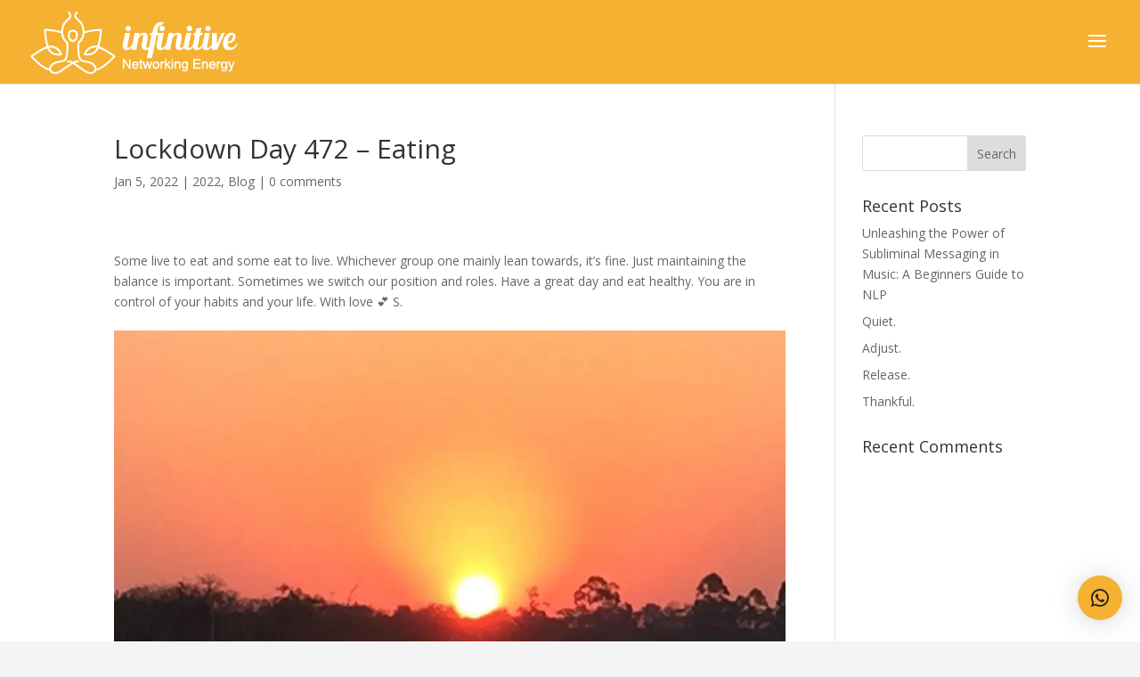

--- FILE ---
content_type: text/html; charset=UTF-8
request_url: https://ineuniverse.com/lockdown-day-472-eating/
body_size: 21842
content:
<!DOCTYPE html>
<html class=" optml_no_js " dir="ltr" lang="en-US" prefix="og: https://ogp.me/ns#">
<head>
	<meta charset="UTF-8" />
<meta http-equiv="X-UA-Compatible" content="IE=edge">
	<link rel="pingback" href="https://ineuniverse.com/xmlrpc.php" />

	<script type="text/javascript">
		document.documentElement.className = 'js';
	</script>

	<title>Lockdown Day 472 – Eating - Infinitive Networking Energy</title>

		<style>

			.qcfw_shop_buy_now_button i {
				font-size: 16px !important;
			}

			.qcfw-checkout-summary-content::-webkit-scrollbar-thumb {
				background: #333!important;
			}

			.qcfw_shop_buy_now_button {
				cursor: pointer;
				transition: ease-in-out .5s !important;
				border-top-left-radius:     0px!important;
				border-top-right-radius:    0px!important;
				border-bottom-right-radius: 0px!important;
				border-bottom-left-radius:  0px!important;
			}

			.qcfw-checkout-summary-content .cart .qcfw_single_buy_now_button {
				transition: ease-in-out .5s !important;
				border-top-left-radius:     0px!important;
				border-top-right-radius:    0px!important;
				border-bottom-right-radius: 0px!important;
				border-bottom-left-radius:  0px!important;
			}

			.qcfw_single_buy_now_button {
				cursor: pointer;
				transition: ease-in-out .5s !important;
				border-top-left-radius:     0px!important;
				border-top-right-radius:    0px!important;
				border-bottom-right-radius: 0px!important;
				border-bottom-left-radius:  0px!important;
			}

			.qcfw-checkout-product-modal {
				max-width: px !important;
			}

			.qcfw-checkout-product-modal {
				max-height: px !important;
			}

			.qcfw-checkout-product-modal .slick-arrow i {
				font-size: 24px !important;
			}

			.qcfw-checkout-product-modal .slick-arrow {
				color: #222 !important;
				background-color: transparent !important;
				transition: ease-in-out .5s !important;
			}

			.qcfw-checkout-product-modal .slick-arrow:hover {
				color: #fff !important;
				background-color: #000 !important;
			}

			
			
			
			
			
							.qcfw_shop_buy_now_button i {
					margin-right: 0px;
				}
			
			
							.mfp-bg.mfp-qcfw {
					z-index: 999999!important;
				}
			
				

			
			
							.single-product .qcfw_single_buy_now_button {
					display: none !important;
				}
				

							.qcfw-checkout-summary-content .woocommerce-variation-description {
					display: none;
				}
				

			
			
        </style>
        
		<!-- All in One SEO Pro 4.9.3 - aioseo.com -->
	<meta name="robots" content="max-image-preview:large" />
	<meta name="author" content="Stephan le Roux"/>
	<link rel="canonical" href="https://ineuniverse.com/lockdown-day-472-eating/" />
	<meta name="generator" content="All in One SEO Pro (AIOSEO) 4.9.3" />
		<meta property="og:locale" content="en_US" />
		<meta property="og:site_name" content="Infinitive Networking Energy - Mind | Body | Soul" />
		<meta property="og:type" content="article" />
		<meta property="og:title" content="Lockdown Day 472 – Eating - Infinitive Networking Energy" />
		<meta property="og:url" content="https://ineuniverse.com/lockdown-day-472-eating/" />
		<meta property="article:published_time" content="2022-01-05T14:18:59+00:00" />
		<meta property="article:modified_time" content="2022-01-05T14:19:02+00:00" />
		<meta name="twitter:card" content="summary_large_image" />
		<meta name="twitter:title" content="Lockdown Day 472 – Eating - Infinitive Networking Energy" />
		<script type="application/ld+json" class="aioseo-schema">
			{"@context":"https:\/\/schema.org","@graph":[{"@type":"BlogPosting","@id":"https:\/\/ineuniverse.com\/lockdown-day-472-eating\/#blogposting","name":"Lockdown Day 472 \u2013 Eating - Infinitive Networking Energy","headline":"Lockdown Day 472 &#8211; Eating","author":{"@id":"https:\/\/ineuniverse.com\/author\/stephan-le-roux\/#author"},"publisher":{"@id":"https:\/\/ineuniverse.com\/#organization"},"image":{"@type":"ImageObject","url":"https:\/\/ml0jdmps1hsx.i.optimole.com\/w:233\/h:71\/q:mauto\/ig:avif\/https:\/\/ineuniverse.com\/wp-content\/uploads\/2023\/10\/infintive_logo_BG.png","@id":"https:\/\/ineuniverse.com\/#articleImage","width":233,"height":71},"datePublished":"2022-01-05T16:18:59+02:00","dateModified":"2022-01-05T16:19:02+02:00","inLanguage":"en-US","mainEntityOfPage":{"@id":"https:\/\/ineuniverse.com\/lockdown-day-472-eating\/#webpage"},"isPartOf":{"@id":"https:\/\/ineuniverse.com\/lockdown-day-472-eating\/#webpage"},"articleSection":"2022, Blog"},{"@type":"BreadcrumbList","@id":"https:\/\/ineuniverse.com\/lockdown-day-472-eating\/#breadcrumblist","itemListElement":[{"@type":"ListItem","@id":"https:\/\/ineuniverse.com#listItem","position":1,"name":"Home","item":"https:\/\/ineuniverse.com","nextItem":{"@type":"ListItem","@id":"https:\/\/ineuniverse.com\/category\/blog\/#listItem","name":"Blog"}},{"@type":"ListItem","@id":"https:\/\/ineuniverse.com\/category\/blog\/#listItem","position":2,"name":"Blog","item":"https:\/\/ineuniverse.com\/category\/blog\/","nextItem":{"@type":"ListItem","@id":"https:\/\/ineuniverse.com\/lockdown-day-472-eating\/#listItem","name":"Lockdown Day 472 &#8211; Eating"},"previousItem":{"@type":"ListItem","@id":"https:\/\/ineuniverse.com#listItem","name":"Home"}},{"@type":"ListItem","@id":"https:\/\/ineuniverse.com\/lockdown-day-472-eating\/#listItem","position":3,"name":"Lockdown Day 472 &#8211; Eating","previousItem":{"@type":"ListItem","@id":"https:\/\/ineuniverse.com\/category\/blog\/#listItem","name":"Blog"}}]},{"@type":"Organization","@id":"https:\/\/ineuniverse.com\/#organization","name":"Infinitive Networking Energy","description":"Mind | Body | Soul","url":"https:\/\/ineuniverse.com\/","email":"info@ineuniverse.com","logo":{"@type":"ImageObject","url":"https:\/\/ml0jdmps1hsx.i.optimole.com\/w:233\/h:71\/q:mauto\/ig:avif\/https:\/\/ineuniverse.com\/wp-content\/uploads\/2023\/10\/infintive_logo_BG.png","@id":"https:\/\/ineuniverse.com\/lockdown-day-472-eating\/#organizationLogo","width":233,"height":71},"image":{"@id":"https:\/\/ineuniverse.com\/lockdown-day-472-eating\/#organizationLogo"}},{"@type":"Person","@id":"https:\/\/ineuniverse.com\/author\/stephan-le-roux\/#author","url":"https:\/\/ineuniverse.com\/author\/stephan-le-roux\/","name":"Stephan le Roux","image":{"@type":"ImageObject","url":"https:\/\/secure.gravatar.com\/avatar\/089ecef6d15a774dffd03e9687d047405d331c38198b0e277c8f1f818b7ce3b0?s=96&d=mm&r=g"}},{"@type":"WebPage","@id":"https:\/\/ineuniverse.com\/lockdown-day-472-eating\/#webpage","url":"https:\/\/ineuniverse.com\/lockdown-day-472-eating\/","name":"Lockdown Day 472 \u2013 Eating - Infinitive Networking Energy","inLanguage":"en-US","isPartOf":{"@id":"https:\/\/ineuniverse.com\/#website"},"breadcrumb":{"@id":"https:\/\/ineuniverse.com\/lockdown-day-472-eating\/#breadcrumblist"},"author":{"@id":"https:\/\/ineuniverse.com\/author\/stephan-le-roux\/#author"},"creator":{"@id":"https:\/\/ineuniverse.com\/author\/stephan-le-roux\/#author"},"datePublished":"2022-01-05T16:18:59+02:00","dateModified":"2022-01-05T16:19:02+02:00"},{"@type":"WebSite","@id":"https:\/\/ineuniverse.com\/#website","url":"https:\/\/ineuniverse.com\/","name":"Infinitive Networking Energy","alternateName":"INE Universe","description":"Mind | Body | Soul","inLanguage":"en-US","publisher":{"@id":"https:\/\/ineuniverse.com\/#organization"}}]}
		</script>
		<!-- All in One SEO Pro -->


            <script data-no-defer="1" data-ezscrex="false" data-cfasync="false" data-pagespeed-no-defer data-cookieconsent="ignore">
                var ctPublicFunctions = {"_ajax_nonce":"187806cd35","_rest_nonce":"90a3c12f24","_ajax_url":"\/wp-admin\/admin-ajax.php","_rest_url":"https:\/\/ineuniverse.com\/wp-json\/","data__cookies_type":"none","data__ajax_type":"rest","data__bot_detector_enabled":"1","data__frontend_data_log_enabled":1,"cookiePrefix":"","wprocket_detected":false,"host_url":"ineuniverse.com","text__ee_click_to_select":"Click to select the whole data","text__ee_original_email":"The complete one is","text__ee_got_it":"Got it","text__ee_blocked":"Blocked","text__ee_cannot_connect":"Cannot connect","text__ee_cannot_decode":"Can not decode email. Unknown reason","text__ee_email_decoder":"CleanTalk email decoder","text__ee_wait_for_decoding":"The magic is on the way!","text__ee_decoding_process":"Please wait a few seconds while we decode the contact data."}
            </script>
        
            <script data-no-defer="1" data-ezscrex="false" data-cfasync="false" data-pagespeed-no-defer data-cookieconsent="ignore">
                var ctPublic = {"_ajax_nonce":"187806cd35","settings__forms__check_internal":"0","settings__forms__check_external":"0","settings__forms__force_protection":"0","settings__forms__search_test":"1","settings__forms__wc_add_to_cart":"0","settings__data__bot_detector_enabled":"1","settings__sfw__anti_crawler":0,"blog_home":"https:\/\/ineuniverse.com\/","pixel__setting":"3","pixel__enabled":false,"pixel__url":null,"data__email_check_before_post":"1","data__email_check_exist_post":"1","data__cookies_type":"none","data__key_is_ok":true,"data__visible_fields_required":true,"wl_brandname":"Anti-Spam by CleanTalk","wl_brandname_short":"CleanTalk","ct_checkjs_key":49173918,"emailEncoderPassKey":"e00abb1d78ba6b43a63c4671382feef3","bot_detector_forms_excluded":"W10=","advancedCacheExists":false,"varnishCacheExists":false,"wc_ajax_add_to_cart":true}
            </script>
        <script type="text/javascript">
			let jqueryParams=[],jQuery=function(r){return jqueryParams=[...jqueryParams,r],jQuery},$=function(r){return jqueryParams=[...jqueryParams,r],$};window.jQuery=jQuery,window.$=jQuery;let customHeadScripts=!1;jQuery.fn=jQuery.prototype={},$.fn=jQuery.prototype={},jQuery.noConflict=function(r){if(window.jQuery)return jQuery=window.jQuery,$=window.jQuery,customHeadScripts=!0,jQuery.noConflict},jQuery.ready=function(r){jqueryParams=[...jqueryParams,r]},$.ready=function(r){jqueryParams=[...jqueryParams,r]},jQuery.load=function(r){jqueryParams=[...jqueryParams,r]},$.load=function(r){jqueryParams=[...jqueryParams,r]},jQuery.fn.ready=function(r){jqueryParams=[...jqueryParams,r]},$.fn.ready=function(r){jqueryParams=[...jqueryParams,r]};</script><link rel='dns-prefetch' href='//fd.cleantalk.org' />
<link rel='dns-prefetch' href='//script.metricode.com' />
<link rel='dns-prefetch' href='//cdnjs.cloudflare.com' />
<link rel='dns-prefetch' href='//fonts.googleapis.com' />
<link rel='dns-prefetch' href='//use.fontawesome.com' />
<link rel='dns-prefetch' href='//ml0jdmps1hsx.i.optimole.com' />
<link rel='preconnect' href='https://ml0jdmps1hsx.i.optimole.com' />
<link rel="alternate" type="application/rss+xml" title="Infinitive Networking Energy &raquo; Feed" href="https://ineuniverse.com/feed/" />
<link rel="alternate" type="application/rss+xml" title="Infinitive Networking Energy &raquo; Comments Feed" href="https://ineuniverse.com/comments/feed/" />
<link rel="alternate" type="application/rss+xml" title="Infinitive Networking Energy &raquo; Lockdown Day 472 &#8211; Eating Comments Feed" href="https://ineuniverse.com/lockdown-day-472-eating/feed/" />
<meta content="Divi v.4.27.4" name="generator"/><style id='wp-block-library-theme-inline-css' type='text/css'>
.wp-block-audio :where(figcaption){color:#555;font-size:13px;text-align:center}.is-dark-theme .wp-block-audio :where(figcaption){color:#ffffffa6}.wp-block-audio{margin:0 0 1em}.wp-block-code{border:1px solid #ccc;border-radius:4px;font-family:Menlo,Consolas,monaco,monospace;padding:.8em 1em}.wp-block-embed :where(figcaption){color:#555;font-size:13px;text-align:center}.is-dark-theme .wp-block-embed :where(figcaption){color:#ffffffa6}.wp-block-embed{margin:0 0 1em}.blocks-gallery-caption{color:#555;font-size:13px;text-align:center}.is-dark-theme .blocks-gallery-caption{color:#ffffffa6}:root :where(.wp-block-image figcaption){color:#555;font-size:13px;text-align:center}.is-dark-theme :root :where(.wp-block-image figcaption){color:#ffffffa6}.wp-block-image{margin:0 0 1em}.wp-block-pullquote{border-bottom:4px solid;border-top:4px solid;color:currentColor;margin-bottom:1.75em}.wp-block-pullquote cite,.wp-block-pullquote footer,.wp-block-pullquote__citation{color:currentColor;font-size:.8125em;font-style:normal;text-transform:uppercase}.wp-block-quote{border-left:.25em solid;margin:0 0 1.75em;padding-left:1em}.wp-block-quote cite,.wp-block-quote footer{color:currentColor;font-size:.8125em;font-style:normal;position:relative}.wp-block-quote:where(.has-text-align-right){border-left:none;border-right:.25em solid;padding-left:0;padding-right:1em}.wp-block-quote:where(.has-text-align-center){border:none;padding-left:0}.wp-block-quote.is-large,.wp-block-quote.is-style-large,.wp-block-quote:where(.is-style-plain){border:none}.wp-block-search .wp-block-search__label{font-weight:700}.wp-block-search__button{border:1px solid #ccc;padding:.375em .625em}:where(.wp-block-group.has-background){padding:1.25em 2.375em}.wp-block-separator.has-css-opacity{opacity:.4}.wp-block-separator{border:none;border-bottom:2px solid;margin-left:auto;margin-right:auto}.wp-block-separator.has-alpha-channel-opacity{opacity:1}.wp-block-separator:not(.is-style-wide):not(.is-style-dots){width:100px}.wp-block-separator.has-background:not(.is-style-dots){border-bottom:none;height:1px}.wp-block-separator.has-background:not(.is-style-wide):not(.is-style-dots){height:2px}.wp-block-table{margin:0 0 1em}.wp-block-table td,.wp-block-table th{word-break:normal}.wp-block-table :where(figcaption){color:#555;font-size:13px;text-align:center}.is-dark-theme .wp-block-table :where(figcaption){color:#ffffffa6}.wp-block-video :where(figcaption){color:#555;font-size:13px;text-align:center}.is-dark-theme .wp-block-video :where(figcaption){color:#ffffffa6}.wp-block-video{margin:0 0 1em}:root :where(.wp-block-template-part.has-background){margin-bottom:0;margin-top:0;padding:1.25em 2.375em}
</style>
<link rel='stylesheet' id='aioseo/css/src/vue/standalone/blocks/table-of-contents/global.scss-css' href='https://ineuniverse.com/wp-content/plugins/all-in-one-seo-pack-pro/dist/Pro/assets/css/table-of-contents/global.e90f6d47.css?ver=4.9.3' type='text/css' media='all' />
<link rel='stylesheet' id='aioseo/css/src/vue/standalone/blocks/pro/recipe/global.scss-css' href='https://ineuniverse.com/wp-content/plugins/all-in-one-seo-pack-pro/dist/Pro/assets/css/recipe/global.67a3275f.css?ver=4.9.3' type='text/css' media='all' />
<link rel='stylesheet' id='aioseo/css/src/vue/standalone/blocks/pro/product/global.scss-css' href='https://ineuniverse.com/wp-content/plugins/all-in-one-seo-pack-pro/dist/Pro/assets/css/product/global.61066cfb.css?ver=4.9.3' type='text/css' media='all' />
<link rel='stylesheet' id='aioseo-eeat/css/src/vue/standalone/blocks/author-bio/global.scss-css' href='https://ineuniverse.com/wp-content/plugins/aioseo-eeat/dist/Pro/assets/css/author-bio/global.lvru5eV8.css?ver=1.2.9' type='text/css' media='all' />
<link rel='stylesheet' id='aioseo-eeat/css/src/vue/standalone/blocks/author-tooltip/global.scss-css' href='https://ineuniverse.com/wp-content/plugins/aioseo-eeat/dist/Pro/assets/css/author-tooltip/global.BEv34Lr4.css?ver=1.2.9' type='text/css' media='all' />
<link rel='stylesheet' id='aioseo-eeat/css/src/vue/standalone/blocks/reviewer-tooltip/global.scss-css' href='https://ineuniverse.com/wp-content/plugins/aioseo-eeat/dist/Pro/assets/css/reviewer-tooltip/global.Cz6Z5e1C.css?ver=1.2.9' type='text/css' media='all' />
<link rel='stylesheet' id='aioseo-local-business/css/src/assets/scss/business-info.scss-css' href='https://ineuniverse.com/wp-content/plugins/aioseo-local-business/dist/css/business-info.DlwHGRMe.css?ver=1.3.12' type='text/css' media='all' />
<link rel='stylesheet' id='aioseo-local-business/css/src/assets/scss/opening-hours.scss-css' href='https://ineuniverse.com/wp-content/plugins/aioseo-local-business/dist/css/opening-hours.Bg1Edlf_.css?ver=1.3.12' type='text/css' media='all' />
<style id='font-awesome-svg-styles-default-inline-css' type='text/css'>
.svg-inline--fa {
  display: inline-block;
  height: 1em;
  overflow: visible;
  vertical-align: -.125em;
}
</style>
<link rel='stylesheet' id='font-awesome-svg-styles-css' href='https://ineuniverse.com/wp-content/uploads/font-awesome/v5.12.1/css/svg-with-js.css' type='text/css' media='all' />
<style id='font-awesome-svg-styles-inline-css' type='text/css'>
   .wp-block-font-awesome-icon svg::before,
   .wp-rich-text-font-awesome-icon svg::before {content: unset;}
</style>
<style id='global-styles-inline-css' type='text/css'>
:root{--wp--preset--aspect-ratio--square: 1;--wp--preset--aspect-ratio--4-3: 4/3;--wp--preset--aspect-ratio--3-4: 3/4;--wp--preset--aspect-ratio--3-2: 3/2;--wp--preset--aspect-ratio--2-3: 2/3;--wp--preset--aspect-ratio--16-9: 16/9;--wp--preset--aspect-ratio--9-16: 9/16;--wp--preset--color--black: #000000;--wp--preset--color--cyan-bluish-gray: #abb8c3;--wp--preset--color--white: #ffffff;--wp--preset--color--pale-pink: #f78da7;--wp--preset--color--vivid-red: #cf2e2e;--wp--preset--color--luminous-vivid-orange: #ff6900;--wp--preset--color--luminous-vivid-amber: #fcb900;--wp--preset--color--light-green-cyan: #7bdcb5;--wp--preset--color--vivid-green-cyan: #00d084;--wp--preset--color--pale-cyan-blue: #8ed1fc;--wp--preset--color--vivid-cyan-blue: #0693e3;--wp--preset--color--vivid-purple: #9b51e0;--wp--preset--gradient--vivid-cyan-blue-to-vivid-purple: linear-gradient(135deg,rgba(6,147,227,1) 0%,rgb(155,81,224) 100%);--wp--preset--gradient--light-green-cyan-to-vivid-green-cyan: linear-gradient(135deg,rgb(122,220,180) 0%,rgb(0,208,130) 100%);--wp--preset--gradient--luminous-vivid-amber-to-luminous-vivid-orange: linear-gradient(135deg,rgba(252,185,0,1) 0%,rgba(255,105,0,1) 100%);--wp--preset--gradient--luminous-vivid-orange-to-vivid-red: linear-gradient(135deg,rgba(255,105,0,1) 0%,rgb(207,46,46) 100%);--wp--preset--gradient--very-light-gray-to-cyan-bluish-gray: linear-gradient(135deg,rgb(238,238,238) 0%,rgb(169,184,195) 100%);--wp--preset--gradient--cool-to-warm-spectrum: linear-gradient(135deg,rgb(74,234,220) 0%,rgb(151,120,209) 20%,rgb(207,42,186) 40%,rgb(238,44,130) 60%,rgb(251,105,98) 80%,rgb(254,248,76) 100%);--wp--preset--gradient--blush-light-purple: linear-gradient(135deg,rgb(255,206,236) 0%,rgb(152,150,240) 100%);--wp--preset--gradient--blush-bordeaux: linear-gradient(135deg,rgb(254,205,165) 0%,rgb(254,45,45) 50%,rgb(107,0,62) 100%);--wp--preset--gradient--luminous-dusk: linear-gradient(135deg,rgb(255,203,112) 0%,rgb(199,81,192) 50%,rgb(65,88,208) 100%);--wp--preset--gradient--pale-ocean: linear-gradient(135deg,rgb(255,245,203) 0%,rgb(182,227,212) 50%,rgb(51,167,181) 100%);--wp--preset--gradient--electric-grass: linear-gradient(135deg,rgb(202,248,128) 0%,rgb(113,206,126) 100%);--wp--preset--gradient--midnight: linear-gradient(135deg,rgb(2,3,129) 0%,rgb(40,116,252) 100%);--wp--preset--font-size--small: 13px;--wp--preset--font-size--medium: 20px;--wp--preset--font-size--large: 36px;--wp--preset--font-size--x-large: 42px;--wp--preset--spacing--20: 0.44rem;--wp--preset--spacing--30: 0.67rem;--wp--preset--spacing--40: 1rem;--wp--preset--spacing--50: 1.5rem;--wp--preset--spacing--60: 2.25rem;--wp--preset--spacing--70: 3.38rem;--wp--preset--spacing--80: 5.06rem;--wp--preset--shadow--natural: 6px 6px 9px rgba(0, 0, 0, 0.2);--wp--preset--shadow--deep: 12px 12px 50px rgba(0, 0, 0, 0.4);--wp--preset--shadow--sharp: 6px 6px 0px rgba(0, 0, 0, 0.2);--wp--preset--shadow--outlined: 6px 6px 0px -3px rgba(255, 255, 255, 1), 6px 6px rgba(0, 0, 0, 1);--wp--preset--shadow--crisp: 6px 6px 0px rgba(0, 0, 0, 1);}:root { --wp--style--global--content-size: 823px;--wp--style--global--wide-size: 1080px; }:where(body) { margin: 0; }.wp-site-blocks > .alignleft { float: left; margin-right: 2em; }.wp-site-blocks > .alignright { float: right; margin-left: 2em; }.wp-site-blocks > .aligncenter { justify-content: center; margin-left: auto; margin-right: auto; }:where(.is-layout-flex){gap: 0.5em;}:where(.is-layout-grid){gap: 0.5em;}.is-layout-flow > .alignleft{float: left;margin-inline-start: 0;margin-inline-end: 2em;}.is-layout-flow > .alignright{float: right;margin-inline-start: 2em;margin-inline-end: 0;}.is-layout-flow > .aligncenter{margin-left: auto !important;margin-right: auto !important;}.is-layout-constrained > .alignleft{float: left;margin-inline-start: 0;margin-inline-end: 2em;}.is-layout-constrained > .alignright{float: right;margin-inline-start: 2em;margin-inline-end: 0;}.is-layout-constrained > .aligncenter{margin-left: auto !important;margin-right: auto !important;}.is-layout-constrained > :where(:not(.alignleft):not(.alignright):not(.alignfull)){max-width: var(--wp--style--global--content-size);margin-left: auto !important;margin-right: auto !important;}.is-layout-constrained > .alignwide{max-width: var(--wp--style--global--wide-size);}body .is-layout-flex{display: flex;}.is-layout-flex{flex-wrap: wrap;align-items: center;}.is-layout-flex > :is(*, div){margin: 0;}body .is-layout-grid{display: grid;}.is-layout-grid > :is(*, div){margin: 0;}body{padding-top: 0px;padding-right: 0px;padding-bottom: 0px;padding-left: 0px;}:root :where(.wp-element-button, .wp-block-button__link){background-color: #32373c;border-width: 0;color: #fff;font-family: inherit;font-size: inherit;line-height: inherit;padding: calc(0.667em + 2px) calc(1.333em + 2px);text-decoration: none;}.has-black-color{color: var(--wp--preset--color--black) !important;}.has-cyan-bluish-gray-color{color: var(--wp--preset--color--cyan-bluish-gray) !important;}.has-white-color{color: var(--wp--preset--color--white) !important;}.has-pale-pink-color{color: var(--wp--preset--color--pale-pink) !important;}.has-vivid-red-color{color: var(--wp--preset--color--vivid-red) !important;}.has-luminous-vivid-orange-color{color: var(--wp--preset--color--luminous-vivid-orange) !important;}.has-luminous-vivid-amber-color{color: var(--wp--preset--color--luminous-vivid-amber) !important;}.has-light-green-cyan-color{color: var(--wp--preset--color--light-green-cyan) !important;}.has-vivid-green-cyan-color{color: var(--wp--preset--color--vivid-green-cyan) !important;}.has-pale-cyan-blue-color{color: var(--wp--preset--color--pale-cyan-blue) !important;}.has-vivid-cyan-blue-color{color: var(--wp--preset--color--vivid-cyan-blue) !important;}.has-vivid-purple-color{color: var(--wp--preset--color--vivid-purple) !important;}.has-black-background-color{background-color: var(--wp--preset--color--black) !important;}.has-cyan-bluish-gray-background-color{background-color: var(--wp--preset--color--cyan-bluish-gray) !important;}.has-white-background-color{background-color: var(--wp--preset--color--white) !important;}.has-pale-pink-background-color{background-color: var(--wp--preset--color--pale-pink) !important;}.has-vivid-red-background-color{background-color: var(--wp--preset--color--vivid-red) !important;}.has-luminous-vivid-orange-background-color{background-color: var(--wp--preset--color--luminous-vivid-orange) !important;}.has-luminous-vivid-amber-background-color{background-color: var(--wp--preset--color--luminous-vivid-amber) !important;}.has-light-green-cyan-background-color{background-color: var(--wp--preset--color--light-green-cyan) !important;}.has-vivid-green-cyan-background-color{background-color: var(--wp--preset--color--vivid-green-cyan) !important;}.has-pale-cyan-blue-background-color{background-color: var(--wp--preset--color--pale-cyan-blue) !important;}.has-vivid-cyan-blue-background-color{background-color: var(--wp--preset--color--vivid-cyan-blue) !important;}.has-vivid-purple-background-color{background-color: var(--wp--preset--color--vivid-purple) !important;}.has-black-border-color{border-color: var(--wp--preset--color--black) !important;}.has-cyan-bluish-gray-border-color{border-color: var(--wp--preset--color--cyan-bluish-gray) !important;}.has-white-border-color{border-color: var(--wp--preset--color--white) !important;}.has-pale-pink-border-color{border-color: var(--wp--preset--color--pale-pink) !important;}.has-vivid-red-border-color{border-color: var(--wp--preset--color--vivid-red) !important;}.has-luminous-vivid-orange-border-color{border-color: var(--wp--preset--color--luminous-vivid-orange) !important;}.has-luminous-vivid-amber-border-color{border-color: var(--wp--preset--color--luminous-vivid-amber) !important;}.has-light-green-cyan-border-color{border-color: var(--wp--preset--color--light-green-cyan) !important;}.has-vivid-green-cyan-border-color{border-color: var(--wp--preset--color--vivid-green-cyan) !important;}.has-pale-cyan-blue-border-color{border-color: var(--wp--preset--color--pale-cyan-blue) !important;}.has-vivid-cyan-blue-border-color{border-color: var(--wp--preset--color--vivid-cyan-blue) !important;}.has-vivid-purple-border-color{border-color: var(--wp--preset--color--vivid-purple) !important;}.has-vivid-cyan-blue-to-vivid-purple-gradient-background{background: var(--wp--preset--gradient--vivid-cyan-blue-to-vivid-purple) !important;}.has-light-green-cyan-to-vivid-green-cyan-gradient-background{background: var(--wp--preset--gradient--light-green-cyan-to-vivid-green-cyan) !important;}.has-luminous-vivid-amber-to-luminous-vivid-orange-gradient-background{background: var(--wp--preset--gradient--luminous-vivid-amber-to-luminous-vivid-orange) !important;}.has-luminous-vivid-orange-to-vivid-red-gradient-background{background: var(--wp--preset--gradient--luminous-vivid-orange-to-vivid-red) !important;}.has-very-light-gray-to-cyan-bluish-gray-gradient-background{background: var(--wp--preset--gradient--very-light-gray-to-cyan-bluish-gray) !important;}.has-cool-to-warm-spectrum-gradient-background{background: var(--wp--preset--gradient--cool-to-warm-spectrum) !important;}.has-blush-light-purple-gradient-background{background: var(--wp--preset--gradient--blush-light-purple) !important;}.has-blush-bordeaux-gradient-background{background: var(--wp--preset--gradient--blush-bordeaux) !important;}.has-luminous-dusk-gradient-background{background: var(--wp--preset--gradient--luminous-dusk) !important;}.has-pale-ocean-gradient-background{background: var(--wp--preset--gradient--pale-ocean) !important;}.has-electric-grass-gradient-background{background: var(--wp--preset--gradient--electric-grass) !important;}.has-midnight-gradient-background{background: var(--wp--preset--gradient--midnight) !important;}.has-small-font-size{font-size: var(--wp--preset--font-size--small) !important;}.has-medium-font-size{font-size: var(--wp--preset--font-size--medium) !important;}.has-large-font-size{font-size: var(--wp--preset--font-size--large) !important;}.has-x-large-font-size{font-size: var(--wp--preset--font-size--x-large) !important;}
:where(.wp-block-post-template.is-layout-flex){gap: 1.25em;}:where(.wp-block-post-template.is-layout-grid){gap: 1.25em;}
:where(.wp-block-columns.is-layout-flex){gap: 2em;}:where(.wp-block-columns.is-layout-grid){gap: 2em;}
:root :where(.wp-block-pullquote){font-size: 1.5em;line-height: 1.6;}
</style>
<link rel='stylesheet' id='cleantalk-public-css-css' href='https://ineuniverse.com/wp-content/plugins/cleantalk-spam-protect/css/cleantalk-public.min.css?ver=6.70.1_1766163064' type='text/css' media='all' />
<link rel='stylesheet' id='cleantalk-email-decoder-css-css' href='https://ineuniverse.com/wp-content/plugins/cleantalk-spam-protect/css/cleantalk-email-decoder.min.css?ver=6.70.1_1766163064' type='text/css' media='all' />
<link rel='stylesheet' id='qcfw-checkout-font-awesome-css' href='https://cdnjs.cloudflare.com/ajax/libs/font-awesome/6.4.2/css/all.min.css?ver=1.6.0' type='text/css' media='all' />
<link rel='stylesheet' id='qcfw-checkout-slick-css' href='https://ineuniverse.com/wp-content/plugins/quick-checkout-for-woocommerce/public/css/slick.min.css?ver=1.6.0' type='text/css' media='all' />
<link rel='stylesheet' id='qcfw-checkout-magnific-css' href='https://ineuniverse.com/wp-content/plugins/quick-checkout-for-woocommerce/public/css/qcfw-quick-view-public-magnific.css?ver=1.6.0' type='text/css' media='all' />
<link rel='stylesheet' id='qcfw-checkout-css' href='https://ineuniverse.com/wp-content/plugins/quick-checkout-for-woocommerce/public/css/qcfw-checkout-public.css?ver=1.6.0' type='text/css' media='all' />
<link rel='stylesheet' id='woocommerce-layout-css' href='https://ineuniverse.com/wp-content/plugins/woocommerce/assets/css/woocommerce-layout.css?ver=10.4.3' type='text/css' media='all' />
<link rel='stylesheet' id='woocommerce-smallscreen-css' href='https://ineuniverse.com/wp-content/plugins/woocommerce/assets/css/woocommerce-smallscreen.css?ver=10.4.3' type='text/css' media='only screen and (max-width: 768px)' />
<link rel='stylesheet' id='woocommerce-general-css' href='https://ineuniverse.com/wp-content/plugins/woocommerce/assets/css/woocommerce.css?ver=10.4.3' type='text/css' media='all' />
<style id='woocommerce-inline-inline-css' type='text/css'>
.woocommerce form .form-row .required { visibility: visible; }
</style>
<link rel='stylesheet' id='font-awesome-official-css' href='https://use.fontawesome.com/releases/v5.12.1/css/all.css' type='text/css' media='all' integrity="sha384-v8BU367qNbs/aIZIxuivaU55N5GPF89WBerHoGA4QTcbUjYiLQtKdrfXnqAcXyTv" crossorigin="anonymous" />
<link rel='stylesheet' id='gravitydivi-forms-customizer-module-styles-css' href='https://ineuniverse.com/wp-content/plugins/gravity-divi-ultimate/styles/style.min.css?ver=3.0.7' type='text/css' media='all' />
<style id='optm_lazyload_noscript_style-inline-css' type='text/css'>
html.optml_no_js img[data-opt-src] { display: none !important; } 
 /* OPTML_VIEWPORT_BG_SELECTORS */
html [class*="wp-block-cover"][style*="background-image"]:not(.optml-bg-lazyloaded),
html [style*="background-image:url("]:not(.optml-bg-lazyloaded),
html [style*="background-image: url("]:not(.optml-bg-lazyloaded),
html [style*="background:url("]:not(.optml-bg-lazyloaded),
html [style*="background: url("]:not(.optml-bg-lazyloaded),
html [class*="wp-block-group"][style*="background-image"]:not(.optml-bg-lazyloaded),
html .et_pb_slides > .et_pb_slide:not(.optml-bg-lazyloaded),
html .et_parallax_bg:not(.optml-bg-lazyloaded),
html .et_pb_video_overlay:not(.optml-bg-lazyloaded),
html .et_pb_module:not([class*="et_pb_blog"]):not(.optml-bg-lazyloaded),
html .et_pb_row:not(.optml-bg-lazyloaded),
html .et_pb_section.et_pb_section_1:not(.optml-bg-lazyloaded),
html .et_pb_with_background:not(.optml-bg-lazyloaded) { background-image: none !important; }
/* OPTML_VIEWPORT_BG_SELECTORS */
</style>
<link rel='stylesheet' id='divi-style-css' href='https://ineuniverse.com/wp-content/themes/Divi/style-static.min.css?ver=4.27.4' type='text/css' media='all' />
<link rel='stylesheet' id='font-awesome-official-v4shim-css' href='https://use.fontawesome.com/releases/v5.12.1/css/v4-shims.css' type='text/css' media='all' integrity="sha384-C8a18+Gvny8XkjAdfto/vjAUdpGuPtl1Ix/K2BgKhFaVO6w4onVVHiEaN9h9XsvX" crossorigin="anonymous" />
<style id='font-awesome-official-v4shim-inline-css' type='text/css'>
@font-face {
font-family: "FontAwesome";
font-display: block;
src: url("https://use.fontawesome.com/releases/v5.12.1/webfonts/fa-brands-400.eot"),
		url("https://use.fontawesome.com/releases/v5.12.1/webfonts/fa-brands-400.eot?#iefix") format("embedded-opentype"),
		url("https://use.fontawesome.com/releases/v5.12.1/webfonts/fa-brands-400.woff2") format("woff2"),
		url("https://use.fontawesome.com/releases/v5.12.1/webfonts/fa-brands-400.woff") format("woff"),
		url("https://use.fontawesome.com/releases/v5.12.1/webfonts/fa-brands-400.ttf") format("truetype"),
		url("https://use.fontawesome.com/releases/v5.12.1/webfonts/fa-brands-400.svg#fontawesome") format("svg");
}

@font-face {
font-family: "FontAwesome";
font-display: block;
src: url("https://use.fontawesome.com/releases/v5.12.1/webfonts/fa-solid-900.eot"),
		url("https://use.fontawesome.com/releases/v5.12.1/webfonts/fa-solid-900.eot?#iefix") format("embedded-opentype"),
		url("https://use.fontawesome.com/releases/v5.12.1/webfonts/fa-solid-900.woff2") format("woff2"),
		url("https://use.fontawesome.com/releases/v5.12.1/webfonts/fa-solid-900.woff") format("woff"),
		url("https://use.fontawesome.com/releases/v5.12.1/webfonts/fa-solid-900.ttf") format("truetype"),
		url("https://use.fontawesome.com/releases/v5.12.1/webfonts/fa-solid-900.svg#fontawesome") format("svg");
}

@font-face {
font-family: "FontAwesome";
font-display: block;
src: url("https://use.fontawesome.com/releases/v5.12.1/webfonts/fa-regular-400.eot"),
		url("https://use.fontawesome.com/releases/v5.12.1/webfonts/fa-regular-400.eot?#iefix") format("embedded-opentype"),
		url("https://use.fontawesome.com/releases/v5.12.1/webfonts/fa-regular-400.woff2") format("woff2"),
		url("https://use.fontawesome.com/releases/v5.12.1/webfonts/fa-regular-400.woff") format("woff"),
		url("https://use.fontawesome.com/releases/v5.12.1/webfonts/fa-regular-400.ttf") format("truetype"),
		url("https://use.fontawesome.com/releases/v5.12.1/webfonts/fa-regular-400.svg#fontawesome") format("svg");
unicode-range: U+F004-F005,U+F007,U+F017,U+F022,U+F024,U+F02E,U+F03E,U+F044,U+F057-F059,U+F06E,U+F070,U+F075,U+F07B-F07C,U+F080,U+F086,U+F089,U+F094,U+F09D,U+F0A0,U+F0A4-F0A7,U+F0C5,U+F0C7-F0C8,U+F0E0,U+F0EB,U+F0F3,U+F0F8,U+F0FE,U+F111,U+F118-F11A,U+F11C,U+F133,U+F144,U+F146,U+F14A,U+F14D-F14E,U+F150-F152,U+F15B-F15C,U+F164-F165,U+F185-F186,U+F191-F192,U+F1AD,U+F1C1-F1C9,U+F1CD,U+F1D8,U+F1E3,U+F1EA,U+F1F6,U+F1F9,U+F20A,U+F247-F249,U+F24D,U+F254-F25B,U+F25D,U+F267,U+F271-F274,U+F279,U+F28B,U+F28D,U+F2B5-F2B6,U+F2B9,U+F2BB,U+F2BD,U+F2C1-F2C2,U+F2D0,U+F2D2,U+F2DC,U+F2ED,U+F328,U+F358-F35B,U+F3A5,U+F3D1,U+F410,U+F4AD;
}
</style>
<script type="text/template" id="tmpl-variation-template">
	<div class="woocommerce-variation-description">{{{ data.variation.variation_description }}}</div>
	<div class="woocommerce-variation-price">{{{ data.variation.price_html }}}</div>
	<div class="woocommerce-variation-availability">{{{ data.variation.availability_html }}}</div>
</script>
<script type="text/template" id="tmpl-unavailable-variation-template">
	<p role="alert">Sorry, this product is unavailable. Please choose a different combination.</p>
</script>

		<script type="text/javascript" id="spc-lazy-bg">
			(function () {
			const loadedClass = 'spc-bg-lazyloaded';
			const bgSelectors = '[style*="background-image:"], [class*="elementor"][data-settings*="background_background"], .elementor-section > .elementor-background-overlay, [class*="wp-block-cover"][style*="background-image"], [class*="wp-block-group"][style*="background-image"]';

			function observerCallback(entries, observer) {
				entries.forEach(function (entry) {
				if (!entry.isIntersecting) return;

				if (entry.target.classList.contains(loadedClass)) return;

				entry.target.classList.add(loadedClass);
				observer.unobserve(entry.target);
				});
			}

			const intersectionObserver = new IntersectionObserver(observerCallback, {
				root: null,
				rootMargin: "150px 0px 500px",
				threshold: [0.1, 0.3, 0.5, 0.6, 0.8, 1],
			});

			function start() {
				document.querySelectorAll(bgSelectors).forEach(function (el) {
					intersectionObserver.observe(el);
					}
				)
			}

			document.addEventListener('DOMContentLoaded', start);
			}());
		</script>
		<script type="text/javascript" src="https://ineuniverse.com/wp-content/plugins/cleantalk-spam-protect/js/apbct-public-bundle.min.js?ver=6.70.1_1766163064" id="apbct-public-bundle.min-js-js"></script>
<script type="text/javascript" src="https://fd.cleantalk.org/ct-bot-detector-wrapper.js?ver=6.70.1" id="ct_bot_detector-js" defer="defer" data-wp-strategy="defer"></script>
<script type="text/javascript" src="https://ineuniverse.com/wp-includes/js/jquery/jquery.min.js?ver=3.7.1" id="jquery-core-js"></script>
<script type="text/javascript" src="https://ineuniverse.com/wp-includes/js/jquery/jquery-migrate.min.js?ver=3.4.1" id="jquery-migrate-js"></script>
<script type="text/javascript" id="jquery-js-after">
/* <![CDATA[ */
jqueryParams.length&&$.each(jqueryParams,function(e,r){if("function"==typeof r){var n=String(r);n.replace("$","jQuery");var a=new Function("return "+n)();$(document).ready(a)}});
/* ]]> */
</script>
<script type="text/javascript" src="https://ineuniverse.com/wp-content/plugins/quick-checkout-for-woocommerce/public/js/qcfw-checkout-quick-view-public-slick.min.js?ver=1.6.0" id="qcfw-checkout-slick-js"></script>
<script type="text/javascript" src="https://ineuniverse.com/wp-content/plugins/quick-checkout-for-woocommerce/public/js/qcfw-checkout-quick-view-public-magnific.js?ver=1.6.0" id="qcfw-checkout-magnific-js"></script>
<script type="text/javascript" id="qcfw-checkout-js-extra">
/* <![CDATA[ */
var qcfw_checkout_quick_view = {"ajax_url":"https:\/\/ineuniverse.com\/wp-admin\/admin-ajax.php","nonce":"afec6fe2f0"};
var qcfw_update_checkout_cart = {"ajax_url":"https:\/\/ineuniverse.com\/wp-admin\/admin-ajax.php","nonce":"14c40948eb"};
var qcfw_slidrt_icon = {"left":"fas fa-chevron-left","right":"fas fa-chevron-right"};
var loading = {"animation_text":"Loading..."};
/* ]]> */
</script>
<script type="text/javascript" src="https://ineuniverse.com/wp-content/plugins/quick-checkout-for-woocommerce/public/js/qcfw-checkout-public.js?ver=1.6.0" id="qcfw-checkout-js"></script>
<script type="text/javascript" src="https://ineuniverse.com/wp-includes/js/underscore.min.js?ver=1.13.7" id="underscore-js"></script>
<script type="text/javascript" id="wp-util-js-extra">
/* <![CDATA[ */
var _wpUtilSettings = {"ajax":{"url":"\/wp-admin\/admin-ajax.php"}};
/* ]]> */
</script>
<script type="text/javascript" src="https://ineuniverse.com/wp-includes/js/wp-util.min.js?ver=6.8.3" id="wp-util-js"></script>
<script type="text/javascript" src="https://ineuniverse.com/wp-content/plugins/woocommerce/assets/js/jquery-blockui/jquery.blockUI.min.js?ver=2.7.0-wc.10.4.3" id="wc-jquery-blockui-js" defer="defer" data-wp-strategy="defer"></script>
<script type="text/javascript" id="wc-add-to-cart-variation-js-extra">
/* <![CDATA[ */
var wc_add_to_cart_variation_params = {"wc_ajax_url":"\/?wc-ajax=%%endpoint%%","i18n_no_matching_variations_text":"Sorry, no products matched your selection. Please choose a different combination.","i18n_make_a_selection_text":"Please select some product options before adding this product to your cart.","i18n_unavailable_text":"Sorry, this product is unavailable. Please choose a different combination.","i18n_reset_alert_text":"Your selection has been reset. Please select some product options before adding this product to your cart."};
/* ]]> */
</script>
<script type="text/javascript" src="https://ineuniverse.com/wp-content/plugins/woocommerce/assets/js/frontend/add-to-cart-variation.min.js?ver=10.4.3" id="wc-add-to-cart-variation-js" defer="defer" data-wp-strategy="defer"></script>
<script type="text/javascript" id="wc-add-to-cart-js-extra">
/* <![CDATA[ */
var wc_add_to_cart_params = {"ajax_url":"\/wp-admin\/admin-ajax.php","wc_ajax_url":"\/?wc-ajax=%%endpoint%%","i18n_view_cart":"View cart","cart_url":"https:\/\/ineuniverse.com\/checkout\/","is_cart":"","cart_redirect_after_add":"yes"};
/* ]]> */
</script>
<script type="text/javascript" src="https://ineuniverse.com/wp-content/plugins/woocommerce/assets/js/frontend/add-to-cart.min.js?ver=10.4.3" id="wc-add-to-cart-js" defer="defer" data-wp-strategy="defer"></script>
<script type="text/javascript" src="https://ineuniverse.com/wp-content/plugins/woocommerce/assets/js/js-cookie/js.cookie.min.js?ver=2.1.4-wc.10.4.3" id="wc-js-cookie-js" defer="defer" data-wp-strategy="defer"></script>
<script type="text/javascript" id="woocommerce-js-extra">
/* <![CDATA[ */
var woocommerce_params = {"ajax_url":"\/wp-admin\/admin-ajax.php","wc_ajax_url":"\/?wc-ajax=%%endpoint%%","i18n_password_show":"Show password","i18n_password_hide":"Hide password"};
/* ]]> */
</script>
<script type="text/javascript" src="https://ineuniverse.com/wp-content/plugins/woocommerce/assets/js/frontend/woocommerce.min.js?ver=10.4.3" id="woocommerce-js" defer="defer" data-wp-strategy="defer"></script>
<script type="text/javascript" id="optml-print-js-after">
/* <![CDATA[ */
			(function(w, d){
					w.addEventListener("beforeprint", function(){
						let images = d.getElementsByTagName( "img" );
							for (let img of images) {
								if ( !img.dataset.optSrc) {
									continue;
								}
								img.src = img.dataset.optSrc;
								delete img.dataset.optSrc;
							}
					});
			
			}(window, document));
								 
/* ]]> */
</script>
<link rel="https://api.w.org/" href="https://ineuniverse.com/wp-json/" /><link rel="alternate" title="JSON" type="application/json" href="https://ineuniverse.com/wp-json/wp/v2/posts/7333" /><link rel="EditURI" type="application/rsd+xml" title="RSD" href="https://ineuniverse.com/xmlrpc.php?rsd" />
<meta name="generator" content="WordPress 6.8.3" />
<meta name="generator" content="WooCommerce 10.4.3" />
<link rel='shortlink' href='https://ineuniverse.com/?p=7333' />
<link rel="alternate" title="oEmbed (JSON)" type="application/json+oembed" href="https://ineuniverse.com/wp-json/oembed/1.0/embed?url=https%3A%2F%2Fineuniverse.com%2Flockdown-day-472-eating%2F" />
<link rel="alternate" title="oEmbed (XML)" type="text/xml+oembed" href="https://ineuniverse.com/wp-json/oembed/1.0/embed?url=https%3A%2F%2Fineuniverse.com%2Flockdown-day-472-eating%2F&#038;format=xml" />
<meta name="viewport" content="width=device-width, initial-scale=1.0, maximum-scale=1.0, user-scalable=0" />	<noscript><style>.woocommerce-product-gallery{ opacity: 1 !important; }</style></noscript>
	<style type="text/css" id="custom-background-css">
body.custom-background { background-color: #f4f4f4; }
</style>
	<meta http-equiv="Accept-CH" content="Viewport-Width" />
		<style type="text/css">
			img[data-opt-src]:not([data-opt-lazy-loaded]) {
				transition: .2s filter linear, .2s opacity linear, .2s border-radius linear;
				-webkit-transition: .2s filter linear, .2s opacity linear, .2s border-radius linear;
				-moz-transition: .2s filter linear, .2s opacity linear, .2s border-radius linear;
				-o-transition: .2s filter linear, .2s opacity linear, .2s border-radius linear;
			}
			img[data-opt-src]:not([data-opt-lazy-loaded]) {
					opacity: .75;
					-webkit-filter: blur(8px);
					-moz-filter: blur(8px);
					-o-filter: blur(8px);
					-ms-filter: blur(8px);
					filter: blur(8px);
					transform: scale(1.04);
					animation: 0.1s ease-in;
					-webkit-transform: translate3d(0, 0, 0);
			}
			/** optmliframelazyloadplaceholder */
		</style>
		<script type="application/javascript">
					document.documentElement.className = document.documentElement.className.replace(/\boptml_no_js\b/g, "");
						(function(w, d){
							var b = d.getElementsByTagName("head")[0];
							var s = d.createElement("script");
							var v = ("IntersectionObserver" in w && "isIntersecting" in w.IntersectionObserverEntry.prototype) ? "_no_poly" : "";
							s.async = true;
							s.src = "https://ml0jdmps1hsx.i.optimole.com/js-lib/v2/latest/optimole_lib" + v  + ".min.js";
							b.appendChild(s);
							w.optimoleData = {
								lazyloadOnly: "optimole-lazy-only",
								backgroundReplaceClasses: [],
								nativeLazyload : false,
								scalingDisabled: false,
								watchClasses: [],
								backgroundLazySelectors: "[class*=\"wp-block-cover\"][style*=\"background-image\"], [style*=\"background-image:url(\"], [style*=\"background-image: url(\"], [style*=\"background:url(\"], [style*=\"background: url(\"], [class*=\"wp-block-group\"][style*=\"background-image\"], .et_pb_slides > .et_pb_slide, .et_parallax_bg, .et_pb_video_overlay, .et_pb_module:not([class*=\"et_pb_blog\"]), .et_pb_row, .et_pb_section.et_pb_section_1, .et_pb_with_background",
								network_optimizations: false,
								ignoreDpr: true,
								quality: 0,
								maxWidth: 1920,
								maxHeight: 1080,
							}
						}(window, document));
		</script><!-- Google tag (gtag.js) -->
<script async src="https://www.googletagmanager.com/gtag/js?id=G-576J8KBPG6"></script>
<script>
  window.dataLayer = window.dataLayer || [];
  function gtag(){dataLayer.push(arguments);}
  gtag('js', new Date());

  gtag('config', 'G-576J8KBPG6');
</script><link rel="preload" href="https://fonts.googleapis.com/css?family=Open%20Sans:300italic,400italic,600italic,700italic,800italic,400,300,600,700,800&#038;display=swap" as="style" onload="this.onload=null;this.rel='stylesheet'" crossorigin>
<noscript><link rel="stylesheet" href="https://fonts.googleapis.com/css?family=Open Sans:300italic,400italic,600italic,700italic,800italic,400,300,600,700,800&display=swap" crossorigin></noscript>
<style type="text/css">.qcfw_shop_buy_now_button i{color:#fff!important;}.qcfw_shop_buy_now_button{font-weight:500!important;font-size:16px!important;}.qcfw_shop_buy_now_button{background-color:#1c61e7!important;}.qcfw_shop_buy_now_button:hover{background-color:#eb7a61!important;}.qcfw_shop_buy_now_button{color:#ffffff!important;}.qcfw_shop_buy_now_button:hover{color:#ffffff!important;}.qcfw_shop_buy_now_button{padding-top:10px!important;padding-right:16px!important;padding-bottom:10px!important;padding-left:16px!important;}.qcfw_shop_buy_now_button{margin-top:16px!important;margin-right:0px!important;margin-bottom:0px!important;margin-left:0px!important;}.qcfw_shop_buy_now_button{border-top-width:0px!important;border-right-width:0px!important;border-bottom-width:0px!important;border-left-width:0px!important;border-color:#ffffff!important;border-style:solid!important;}.qcfw-checkout-product-modal{background:#fff!important;}.mfp-bg.mfp-qcfw{background:#0b0b0b!important;}.qcfw-checkout-product-modal .mfp-close{background:transparent!important;}.qcfw-checkout-product-modal .mfp-close:hover{background:#eb7a61!important;}.qcfw-checkout-product-modal .mfp-close{color:#333!important;}.qcfw-checkout-product-modal .mfp-close:hover{color:#fff!important;}.loading-overlay .loading-text{color:#fff!important;}.qcfw-checkout-summary-wrapper{padding-top:20px!important;padding-right:20px!important;padding-bottom:20px!important;padding-left:20px!important;}.qcfw-checkout-summary-content .product_title{color:#222!important;}.qcfw-checkout-summary-content .woocommerce-product-rating .woocommerce-review-link{color:#222!important;}.qcfw-checkout-summary-content .woocommerce-product-rating .star-rating{color:#dd9933!important;}.qcfw-checkout-summary-content .price{color:#77a464!important;}.qcfw-checkout-summary-content .woocommerce-product-details__short-description p{color:#222!important;}.qcfw-checkout-summary-content .variations_form .variations th{color:#222!important;}.qcfw-checkout-summary-content .variations_form .variations td select{color:#222!important;}.qcfw-checkout-summary-content .cart .qcfw_single_buy_now_button{background:#1c61e7!important;}.qcfw-checkout-summary-content .cart .qcfw_single_buy_now_button:hover{background:#eb7a61!important;}.qcfw-checkout-summary-content .cart .qcfw_single_buy_now_button{color:#fff!important;}.qcfw-checkout-summary-content .cart .qcfw_single_buy_now_button:hover{color:#fff!important;}.qcfw-checkout-summary-content .cart .qcfw_single_buy_now_button{padding-top:10px!important;padding-right:16px!important;padding-bottom:10px!important;padding-left:16px!important;}.qcfw-checkout-summary-content .cart .qcfw_single_buy_now_button{margin-top:0px!important;margin-right:0px!important;margin-bottom:0px!important;margin-left:0px!important;}.qcfw-checkout-summary-content .cart .qcfw_single_buy_now_button{border-top-width:0px!important;border-right-width:0px!important;border-bottom-width:0px!important;border-left-width:0px!important;border-color:#ffffff!important;border-style:solid!important;}.qcfw-checkout-summary-content .product_meta, .qcfw-checkout-summary-content .product_meta .sku_wrapper, .qcfw-checkout-summary-content .product_meta .posted_in{color:#222!important;}.qcfw-checkout-summary-content .product_meta a{color:#1e73be!important;}.qcfw_single_buy_now_button{background-color:#1c61e7!important;}.qcfw_single_buy_now_button:hover{background-color:#eb7a61!important;}.qcfw_single_buy_now_button{color:#ffffff!important;}.qcfw_single_buy_now_button:hover{color:#ffffff!important;}.qcfw_single_buy_now_button{font-weight:500!important;font-size:16px!important;}.qcfw_single_buy_now_button{padding-top:10px!important;padding-right:16px!important;padding-bottom:10px!important;padding-left:16px!important;}.qcfw_single_buy_now_button{margin-top:0px!important;margin-right:5px!important;margin-bottom:0px!important;margin-left:5px!important;}.qcfw_single_buy_now_button{border-top-width:0px!important;border-right-width:0px!important;border-bottom-width:0px!important;border-left-width:0px!important;border-color:#ffffff!important;border-style:solid!important;}</style><link rel="icon" href="https://ml0jdmps1hsx.i.optimole.com/w:32/h:24/q:mauto/ig:avif/dpr:2/https://ineuniverse.com/wp-content/uploads/2020/03/infintive_favicon_white.png" sizes="32x32" />
<link rel="icon" href="https://ml0jdmps1hsx.i.optimole.com/w:96/h:71/q:mauto/ig:avif/dpr:2/https://ineuniverse.com/wp-content/uploads/2020/03/infintive_favicon_white.png" sizes="192x192" />
<link rel="apple-touch-icon" href="https://ml0jdmps1hsx.i.optimole.com/w:96/h:71/q:mauto/ig:avif/dpr:2/https://ineuniverse.com/wp-content/uploads/2020/03/infintive_favicon_white.png" />
<meta name="msapplication-TileImage" content="https://ml0jdmps1hsx.i.optimole.com/w:96/h:71/q:mauto/ig:avif/dpr:2/https://ineuniverse.com/wp-content/uploads/2020/03/infintive_favicon_white.png" />
<link rel="stylesheet" id="et-core-unified-7333-cached-inline-styles" href="https://ineuniverse.com/wp-content/et-cache/7333/et-core-unified-7333.min.css?ver=1766191123" /><link rel="stylesheet" id="et-core-unified-deferred-7333-cached-inline-styles" href="https://ineuniverse.com/wp-content/et-cache/7333/et-core-unified-deferred-7333.min.css?ver=1766191123" /><link rel="preconnect" href="https://fonts.googleapis.com" crossorigin>
<link rel="preconnect" href="https://fonts.gstatic.com" crossorigin>
</head>
<body data-rsssl=1 class="wp-singular post-template-default single single-post postid-7333 single-format-standard custom-background wp-theme-Divi theme-Divi woocommerce-no-js et_pb_button_helper_class et_fullwidth_nav et_fixed_nav et_show_nav et_pb_show_title et_hide_fixed_logo et_primary_nav_dropdown_animation_fade et_secondary_nav_dropdown_animation_fade et_header_style_fullscreen et_header_style_left et_pb_footer_columns4 et_cover_background et_pb_gutter windows et_pb_gutters3 et_pb_pagebuilder_layout et_smooth_scroll et_right_sidebar et_divi_theme et-db">
	<div id="page-container">

	
					<div class="et_slide_in_menu_container">
							<span class="mobile_menu_bar et_toggle_fullscreen_menu"></span>
			
								<div class="et_slide_menu_top">

											<div class="et_pb_top_menu_inner">
								<ul class="et-social-icons">


</ul><a href="https://ineuniverse.com/cart/" class="et-cart-info">
				<span>0 Items</span>
			</a>			
			
				<div id="et-info">
				
									<a href="mailto:info@ineuniverse.com"><span id="et-info-email">info@ineuniverse.com</span></a>
								</div>

															</div>
				
				</div>
			
			<div class="et_pb_fullscreen_nav_container">
				
				<ul id="mobile_menu_slide" class="et_mobile_menu">

				<li id="menu-item-5159" class="menu-item menu-item-type-post_type menu-item-object-page menu-item-5159"><a href="https://ineuniverse.com/?page_id=5154">Home-old</a></li>
<li id="menu-item-36" class="menu-item menu-item-type-post_type menu-item-object-page menu-item-has-children menu-item-36"><a href="https://ineuniverse.com/products/">Products</a>
<ul class="sub-menu">
	<li id="menu-item-454" class="menu-item menu-item-type-post_type menu-item-object-page menu-item-454"><a href="https://ineuniverse.com/products/creativity/">Creativity and Natural Genius</a></li>
	<li id="menu-item-455" class="menu-item menu-item-type-post_type menu-item-object-page menu-item-455"><a href="https://ineuniverse.com/products/excel-at-school/">Excel at School</a></li>
	<li id="menu-item-456" class="menu-item menu-item-type-post_type menu-item-object-page menu-item-456"><a href="https://ineuniverse.com/products/heal-naturally/">Heal Naturally</a></li>
	<li id="menu-item-457" class="menu-item menu-item-type-post_type menu-item-object-page menu-item-457"><a href="https://ineuniverse.com/products/personal-effectiveness/">Personal Effectiveness</a></li>
	<li id="menu-item-458" class="menu-item menu-item-type-post_type menu-item-object-page menu-item-458"><a href="https://ineuniverse.com/products/positive-self-image/">Positive Self Image</a></li>
	<li id="menu-item-459" class="menu-item menu-item-type-post_type menu-item-object-page menu-item-459"><a href="https://ineuniverse.com/products/powerful-memory/">Powerful Memory</a></li>
	<li id="menu-item-460" class="menu-item menu-item-type-post_type menu-item-object-page menu-item-460"><a href="https://ineuniverse.com/products/prosperity/">Prosperity</a></li>
	<li id="menu-item-461" class="menu-item menu-item-type-post_type menu-item-object-page menu-item-461"><a href="https://ineuniverse.com/products/relaxation-and-stress-relief/">Relaxation and Stress Relief</a></li>
	<li id="menu-item-462" class="menu-item menu-item-type-post_type menu-item-object-page menu-item-462"><a href="https://ineuniverse.com/products/sleep-soundly/">Sleep Soundly</a></li>
	<li id="menu-item-463" class="menu-item menu-item-type-post_type menu-item-object-page menu-item-463"><a href="https://ineuniverse.com/products/stop-smoking/">Stop Smoking</a></li>
	<li id="menu-item-464" class="menu-item menu-item-type-post_type menu-item-object-page menu-item-464"><a href="https://ineuniverse.com/products/success-for-children/">Success for Children</a></li>
	<li id="menu-item-465" class="menu-item menu-item-type-post_type menu-item-object-page menu-item-465"><a href="https://ineuniverse.com/products/successful-relationships/">Successful Relationships</a></li>
	<li id="menu-item-466" class="menu-item menu-item-type-post_type menu-item-object-page menu-item-466"><a href="https://ineuniverse.com/products/successful-sales/">Successful Sales</a></li>
	<li id="menu-item-467" class="menu-item menu-item-type-post_type menu-item-object-page menu-item-467"><a href="https://ineuniverse.com/products/winning-at-weight-loss/">Winning at Weight Loss</a></li>
</ul>
</li>
<li id="menu-item-783" class="menu-item menu-item-type-post_type menu-item-object-page menu-item-783"><a href="https://ineuniverse.com/news/">News</a></li>
<li id="menu-item-74" class="menu-item menu-item-type-post_type menu-item-object-page menu-item-74"><a href="https://ineuniverse.com/contact/">Contact</a></li>
<li id="menu-item-37" class="menu-item menu-item-type-post_type menu-item-object-page menu-item-37"><a href="https://ineuniverse.com/cart/">Cart</a></li>
<li id="menu-item-35" class="menu-item menu-item-type-post_type menu-item-object-page menu-item-35"><a href="https://ineuniverse.com/my-account/">My account</a></li>
<li id="menu-item-8230" class="menu-item menu-item-type-post_type menu-item-object-page menu-item-privacy-policy menu-item-8230"><a rel="privacy-policy" href="https://ineuniverse.com/privacy-policy/">Privacy Policy</a></li>
<li id="menu-item-8229" class="menu-item menu-item-type-post_type menu-item-object-page menu-item-8229"><a href="https://ineuniverse.com/cookie-policy-za/">Cookie Policy (ZA)</a></li>

				</ul>
			</div>
		</div>
		
			<header id="main-header" data-height-onload="80">
			<div class="container clearfix et_menu_container">
							<div class="logo_container">
					<span class="logo_helper"></span>
					<a href="https://ineuniverse.com/">
						<img decoding=async data-opt-id=169682619  fetchpriority="high" src="https://ml0jdmps1hsx.i.optimole.com/w:233/h:71/q:mauto/ig:avif/https://ineuniverse.com/wp-content/uploads/2020/03/infintive_logo.png" width="233" height="71" alt="Infinitive Networking Energy" id="logo" data-height-percentage="90" />
					</a>
				</div>
							<div id="et-top-navigation" data-height="80" data-fixed-height="40">
					
					
											<span class="mobile_menu_bar et_pb_header_toggle et_toggle_fullscreen_menu"></span>
					
					
									</div> <!-- #et-top-navigation -->
			</div> <!-- .container -->
					</header> <!-- #main-header -->
			<div id="et-main-area">
	
<div id="main-content">
		<div class="container">
		<div id="content-area" class="clearfix">
			<div id="left-area">
											<article id="post-7333" class="et_pb_post post-7333 post type-post status-publish format-standard hentry category-81 category-blog">
											<div class="et_post_meta_wrapper">
							<h1 class="entry-title">Lockdown Day 472 &#8211; Eating</h1>

						<p class="post-meta"><span class="published">Jan 5, 2022</span> | <a href="https://ineuniverse.com/category/2022/" rel="category tag">2022</a>, <a href="https://ineuniverse.com/category/blog/" rel="category tag">Blog</a> | <span class="comments-number"><a href="https://ineuniverse.com/lockdown-day-472-eating/#respond">0 comments</a></span></p>
												</div>
				
					<div class="entry-content">
					<div class="et-l et-l--post">
			<div class="et_builder_inner_content et_pb_gutters3"><div class="et_pb_section et_pb_section_0 et_section_regular" >
				
				
				
				
				
				
				<div class="et_pb_row et_pb_row_0">
				<div class="et_pb_column et_pb_column_4_4 et_pb_column_0  et_pb_css_mix_blend_mode_passthrough et-last-child">
				
				
				
				
				<div class="et_pb_module et_pb_text et_pb_text_0  et_pb_text_align_left et_pb_bg_layout_light">
				
				
				
				
				<div class="et_pb_text_inner"><p>Some live to eat and some eat to live. Whichever group one mainly lean towards, it’s fine. Just maintaining the balance is important. Sometimes we switch our position and roles. Have a great day and eat healthy. You are in control of your habits and your life. With love 💕 S.</p></div>
			</div><div class="et_pb_module et_pb_image et_pb_image_0">
				
				
				
				
				<span class="et_pb_image_wrap "><img data-opt-id=809542350  fetchpriority="high" decoding="async" width="1280" height="719" src="https://ml0jdmps1hsx.i.optimole.com/w:1280/h:719/q:mauto/ig:avif/https://ineuniverse.com/wp-content/uploads/2022/01/WhatsApp-Image-2021-08-04-at-21.48.02-1.jpeg" alt="" title="WhatsApp Image 2021-08-04 at 21.48.02" srcset="https://ml0jdmps1hsx.i.optimole.com/w:1280/h:719/q:mauto/ig:avif/https://ineuniverse.com/wp-content/uploads/2022/01/WhatsApp-Image-2021-08-04-at-21.48.02-1.jpeg 1280w, https://ml0jdmps1hsx.i.optimole.com/w:300/h:169/q:mauto/ig:avif/https://ineuniverse.com/wp-content/uploads/2022/01/WhatsApp-Image-2021-08-04-at-21.48.02-1.jpeg 300w, https://ml0jdmps1hsx.i.optimole.com/w:1024/h:575/q:mauto/ig:avif/https://ineuniverse.com/wp-content/uploads/2022/01/WhatsApp-Image-2021-08-04-at-21.48.02-1.jpeg 1024w, https://ml0jdmps1hsx.i.optimole.com/w:768/h:431/q:mauto/ig:avif/https://ineuniverse.com/wp-content/uploads/2022/01/WhatsApp-Image-2021-08-04-at-21.48.02-1.jpeg 768w, https://ml0jdmps1hsx.i.optimole.com/w:610/h:343/q:mauto/ig:avif/https://ineuniverse.com/wp-content/uploads/2022/01/WhatsApp-Image-2021-08-04-at-21.48.02-1.jpeg 610w, https://ml0jdmps1hsx.i.optimole.com/w:1080/h:607/q:mauto/ig:avif/https://ineuniverse.com/wp-content/uploads/2022/01/WhatsApp-Image-2021-08-04-at-21.48.02-1.jpeg 1080w, https://ml0jdmps1hsx.i.optimole.com/w:980/h:550/q:mauto/ig:avif/https://ineuniverse.com/wp-content/uploads/2022/01/WhatsApp-Image-2021-08-04-at-21.48.02-1.jpeg 980w, https://ml0jdmps1hsx.i.optimole.com/w:480/h:270/q:mauto/ig:avif/https://ineuniverse.com/wp-content/uploads/2022/01/WhatsApp-Image-2021-08-04-at-21.48.02-1.jpeg 480w, https://ml0jdmps1hsx.i.optimole.com/w:600/h:337/q:mauto/ig:avif/https://ineuniverse.com/wp-content/uploads/2022/01/WhatsApp-Image-2021-08-04-at-21.48.02-1.jpeg 600w" sizes="(max-width: 1080px) 100vw, 1080px" class="wp-image-7336" /></span>
			</div>
			</div>
				
				
				
				
			</div>
				
				
			</div>		</div>
	</div>
	<div class="aioseo-author-bio-compact">
			<div class="aioseo-author-bio-compact-left">
			<img decoding=async data-opt-id=2050645670  class="aioseo-author-bio-compact-image" src="https://secure.gravatar.com/avatar/089ecef6d15a774dffd03e9687d047405d331c38198b0e277c8f1f818b7ce3b0?s=300&#038;d=mm&#038;r=g" alt="author avatar"/>
		</div>
			<div class="aioseo-author-bio-compact-right">
		<div class="aioseo-author-bio-compact-header">
			<span class="author-name">Stephan le Roux</span>
					</div>

		<div class="aioseo-author-bio-compact-main">
			
			
							<div class="author-bio-link">
					<a href="https://ineuniverse.com/author/stephan-le-roux/">See Full Bio</a>

					<a href="https://ineuniverse.com/author/stephan-le-roux/" aria-label="See Full Bio">
						<svg
							xmlns="http://www.w3.org/2000/svg"
							width="16"
							height="17"
							viewBox="0 0 16 17"
							fill="none"
						>
							<path
								d="M5.52978 5.44L8.58312 8.5L5.52979 11.56L6.46979 12.5L10.4698 8.5L6.46978 4.5L5.52978 5.44Z"
							/>
						</svg>
					</a>
				</div>
				
					</div>

		<div class="aioseo-author-bio-compact-footer">
			
			
			
					</div>
	</div>
</div>					</div>
					<div class="et_post_meta_wrapper">
					

<section id="comment-wrap">
		   <div id="comment-section" class="nocomments">
		  
		  	   </div>
					<div id="respond" class="comment-respond">
		<h3 id="reply-title" class="comment-reply-title"><span>Submit a Comment</span> <small><a rel="nofollow" id="cancel-comment-reply-link" href="/lockdown-day-472-eating/#respond" style="display:none;">Cancel reply</a></small></h3><p class="must-log-in">You must be <a href="https://ineuniverse.com/wp-login.php?redirect_to=https%3A%2F%2Fineuniverse.com%2Flockdown-day-472-eating%2F">logged in</a> to post a comment.</p>	</div><!-- #respond -->
		</section>					</div>
				</article>

						</div>

				<div id="sidebar">
		<div id="search-2" class="et_pb_widget widget_search"><form apbct-form-sign="native_search" role="search" method="get" id="searchform" class="searchform" action="https://ineuniverse.com/">
				<div>
					<label class="screen-reader-text" for="s">Search for:</label>
					<input type="text" value="" name="s" id="s" />
					<input type="submit" id="searchsubmit" value="Search" />
				</div>
			<input
                    class="apbct_special_field apbct_email_id__search_form"
                    name="apbct__email_id__search_form"
                    aria-label="apbct__label_id__search_form"
                    type="text" size="30" maxlength="200" autocomplete="off"
                    value=""
                /><input
                   id="apbct_submit_id__search_form" 
                   class="apbct_special_field apbct__email_id__search_form"
                   name="apbct__label_id__search_form"
                   aria-label="apbct_submit_name__search_form"
                   type="submit"
                   size="30"
                   maxlength="200"
                   value="13805"
               /></form></div>
		<div id="recent-posts-2" class="et_pb_widget widget_recent_entries">
		<h4 class="widgettitle">Recent Posts</h4>
		<ul>
											<li>
					<a href="https://ineuniverse.com/unleashing-the-power-of-subliminal-messaging-in-music-a-beginners-guide-to-nlp/">Unleashing the Power of Subliminal Messaging in Music: A Beginners Guide to NLP</a>
									</li>
											<li>
					<a href="https://ineuniverse.com/quiet/">Quiet.</a>
									</li>
											<li>
					<a href="https://ineuniverse.com/adjust/">Adjust.</a>
									</li>
											<li>
					<a href="https://ineuniverse.com/release-3/">Release.</a>
									</li>
											<li>
					<a href="https://ineuniverse.com/thankful/">Thankful.</a>
									</li>
					</ul>

		</div><div id="recent-comments-2" class="et_pb_widget widget_recent_comments"><h4 class="widgettitle">Recent Comments</h4><ul id="recentcomments"></ul></div>	</div>
		</div>
	</div>
	</div>


	<span class="et_pb_scroll_top et-pb-icon"></span>


			<footer id="main-footer">
				
<div class="container">
	<div id="footer-widgets" class="clearfix">
		<div class="footer-widget"><div id="media_image-4" class="fwidget et_pb_widget widget_media_image"><img data-opt-id=169682619  data-opt-src="https://ml0jdmps1hsx.i.optimole.com/w:233/h:71/q:mauto/ig:avif/https://ineuniverse.com/wp-content/uploads/2020/03/infintive_logo.png"  width="233" height="71" src="data:image/svg+xml,%3Csvg%20viewBox%3D%220%200%20233%2071%22%20width%3D%22233%22%20height%3D%2271%22%20xmlns%3D%22http%3A%2F%2Fwww.w3.org%2F2000%2Fsvg%22%3E%3Crect%20width%3D%22233%22%20height%3D%2271%22%20fill%3D%22transparent%22%2F%3E%3C%2Fsvg%3E" class="image wp-image-815  attachment-full size-full" alt="" style="max-width: 100%; height: auto;" decoding="async" /></div><div id="text-3" class="fwidget et_pb_widget widget_text">			<div class="textwidget"><p><a href="https://www.betterlocalza.com/florida/coconut-creek/personal-care-services/stephan-le-roux?from=badge"  title="Find me on BetterLocal South Africa" target="_blank"><img data-opt-id=46436444  data-opt-src="https://www.betterlocalza.com/images/memberbadge.png"  decoding="async" src="data:image/svg+xml,%3Csvg%20viewBox%3D%220%200%20100%%20100%%22%20width%3D%22100%%22%20height%3D%22100%%22%20xmlns%3D%22http%3A%2F%2Fwww.w3.org%2F2000%2Fsvg%22%3E%3Crect%20width%3D%22100%%22%20height%3D%22100%%22%20fill%3D%22transparent%22%2F%3E%3C%2Fsvg%3E" border=0/></a></p>
</div>
		</div></div><div class="footer-widget"><div id="text-2" class="fwidget et_pb_widget widget_text"><h4 class="title">CONTACT US</h4>			<div class="textwidget"><p><i class="fa fa-user"></i> Stephan</p>
<p>Infinitive Networking Energy</p>
<p><i class="fas fa-map-marker-alt"></i> Fort Lauderdale, Florida, USA</p>
<p><i class="fas fa-envelope"></i> <span 
                data-original-string='Fww999WBQcf4+gDL24thew==d6967ohyIpwVzYha8w86sopw8nbNNOAX3GtrMiHO3A4TTM='
                class='apbct-email-encoder'
                title='This contact has been encoded by Anti-Spam by CleanTalk. Click to decode. To finish the decoding make sure that JavaScript is enabled in your browser.'>in<span class="apbct-blur">**</span>@<span class="apbct-blur">*********</span>se.com</span></p>
</div>
		</div></div><div class="footer-widget"><div id="nav_menu-2" class="fwidget et_pb_widget widget_nav_menu"><h4 class="title">NAVIGATION</h4><div class="menu-footer-menu-container"><ul id="menu-footer-menu" class="menu"><li id="menu-item-469" class="menu-item menu-item-type-post_type menu-item-object-page menu-item-469"><a href="https://ineuniverse.com/products/">Products</a></li>
<li id="menu-item-470" class="menu-item menu-item-type-post_type menu-item-object-page menu-item-470"><a href="https://ineuniverse.com/contact/">Contact</a></li>
<li id="menu-item-782" class="menu-item menu-item-type-post_type menu-item-object-page menu-item-782"><a href="https://ineuniverse.com/news/">Latest News</a></li>
<li id="menu-item-471" class="menu-item menu-item-type-post_type menu-item-object-page menu-item-471"><a href="https://ineuniverse.com/cart/">Cart</a></li>
<li id="menu-item-472" class="menu-item menu-item-type-post_type menu-item-object-page menu-item-472"><a href="https://ineuniverse.com/my-account/">My account</a></li>
<li id="menu-item-473" class="menu-item menu-item-type-post_type menu-item-object-page menu-item-473"><a href="https://ineuniverse.com/checkout/">Checkout</a></li>
</ul></div></div></div><div class="footer-widget"></div>	</div>
</div>


		
				<div id="footer-bottom">
					<div class="container clearfix">
				<ul class="et-social-icons">


</ul><div id="footer-info">© 2023 Infinitive - All Rights Reserved | Web Services: <a href="https://betterlocal.us">BetterLocal</a></div>					</div>
				</div>
			</footer>
		</div>


	</div>

	<script type="speculationrules">
{"prefetch":[{"source":"document","where":{"and":[{"href_matches":"\/*"},{"not":{"href_matches":["\/wp-*.php","\/wp-admin\/*","\/wp-content\/uploads\/*","\/wp-content\/*","\/wp-content\/plugins\/*","\/wp-content\/themes\/Divi\/*","\/*\\?(.+)"]}},{"not":{"selector_matches":"a[rel~=\"nofollow\"]"}},{"not":{"selector_matches":".no-prefetch, .no-prefetch a"}}]},"eagerness":"conservative"}]}
</script>
		<div 
			class="qlwapp"
			style="--qlwapp-scheme-font-family:inherit;--qlwapp-scheme-font-size:18px;--qlwapp-scheme-icon-size:50px;--qlwapp-scheme-icon-font-size:20px;--qlwapp-scheme-box-max-height:400px;--qlwapp-scheme-brand:#f5b132;--qlwapp-scheme-text:#222222;--qlwapp-scheme-link:#f5b132;--qlwapp-scheme-message:#222222;--qlwapp-scheme-label:#f5b132;--qlwapp-scheme-name:#f5b132;--qlwapp-scheme-contact-role-color:#000000;--qlwapp-scheme-contact-name-color:#f5b132;--qlwapp-scheme-contact-availability-color:#333333;--qlwapp-scheme-box-message-word-break:break-all;--qlwapp-button-animation-name:none;--qlwapp-button-notification-bubble-animation:none;"
			data-contacts="[{&quot;id&quot;:0,&quot;bot_id&quot;:&quot;&quot;,&quot;order&quot;:1,&quot;active&quot;:1,&quot;chat&quot;:1,&quot;avatar&quot;:&quot;https:\/\/ml0jdmps1hsx.i.optimole.com\/w:auto\/h:auto\/q:mauto\/ig:avif\/https:\/\/ineuniverse.com\/wp-content\/uploads\/2020\/03\/assest_img2.jpg&quot;,&quot;type&quot;:&quot;phone&quot;,&quot;phone&quot;:&quot;19548680448&quot;,&quot;group&quot;:&quot;&quot;,&quot;firstname&quot;:&quot;Stephan&quot;,&quot;lastname&quot;:&quot;&quot;,&quot;label&quot;:&quot;Management&quot;,&quot;message&quot;:&quot;Hello, I am Stephan, how can I assist you today?&quot;,&quot;timefrom&quot;:&quot;08:00&quot;,&quot;timeto&quot;:&quot;18:00&quot;,&quot;timezone&quot;:&quot;Africa\/Johannesburg&quot;,&quot;visibility&quot;:&quot;readonly&quot;,&quot;timedays&quot;:[&quot;1&quot;,&quot;2&quot;,&quot;3&quot;,&quot;4&quot;,&quot;5&quot;],&quot;display&quot;:{&quot;entries&quot;:{&quot;post&quot;:{&quot;include&quot;:1,&quot;ids&quot;:[]},&quot;page&quot;:{&quot;include&quot;:1,&quot;ids&quot;:[]},&quot;project&quot;:{&quot;include&quot;:1,&quot;ids&quot;:[]},&quot;product&quot;:{&quot;include&quot;:1,&quot;ids&quot;:[]}},&quot;taxonomies&quot;:{&quot;category&quot;:{&quot;include&quot;:1,&quot;ids&quot;:[]},&quot;post_tag&quot;:{&quot;include&quot;:1,&quot;ids&quot;:[]},&quot;layout_category&quot;:{&quot;include&quot;:1,&quot;ids&quot;:[]},&quot;layout_type&quot;:{&quot;include&quot;:1,&quot;ids&quot;:[]},&quot;module_width&quot;:{&quot;include&quot;:1,&quot;ids&quot;:[]},&quot;scope&quot;:{&quot;include&quot;:1,&quot;ids&quot;:[]},&quot;product_cat&quot;:{&quot;include&quot;:1,&quot;ids&quot;:[]},&quot;product_tag&quot;:{&quot;include&quot;:1,&quot;ids&quot;:[]}},&quot;target&quot;:{&quot;include&quot;:1,&quot;ids&quot;:[]},&quot;devices&quot;:&quot;all&quot;}}]"
			data-display="{&quot;devices&quot;:&quot;all&quot;,&quot;entries&quot;:{&quot;post&quot;:{&quot;include&quot;:1,&quot;ids&quot;:[]},&quot;page&quot;:{&quot;include&quot;:1,&quot;ids&quot;:[]},&quot;project&quot;:{&quot;include&quot;:1,&quot;ids&quot;:[]},&quot;product&quot;:{&quot;include&quot;:1,&quot;ids&quot;:[]}},&quot;taxonomies&quot;:{&quot;category&quot;:{&quot;include&quot;:1,&quot;ids&quot;:[]},&quot;post_tag&quot;:{&quot;include&quot;:1,&quot;ids&quot;:[]},&quot;layout_category&quot;:{&quot;include&quot;:1,&quot;ids&quot;:[]},&quot;layout_type&quot;:{&quot;include&quot;:1,&quot;ids&quot;:[]},&quot;module_width&quot;:{&quot;include&quot;:1,&quot;ids&quot;:[]},&quot;scope&quot;:{&quot;include&quot;:1,&quot;ids&quot;:[]},&quot;product_cat&quot;:{&quot;include&quot;:1,&quot;ids&quot;:[]},&quot;product_tag&quot;:{&quot;include&quot;:1,&quot;ids&quot;:[]}},&quot;target&quot;:{&quot;include&quot;:1,&quot;ids&quot;:[]}}"
			data-button="{&quot;layout&quot;:&quot;bubble&quot;,&quot;box&quot;:&quot;yes&quot;,&quot;position&quot;:&quot;bottom-right&quot;,&quot;text&quot;:&quot;&quot;,&quot;message&quot;:&quot;&quot;,&quot;icon&quot;:&quot;qlwapp-whatsapp-icon&quot;,&quot;type&quot;:&quot;phone&quot;,&quot;phone&quot;:&quot;59895761512&quot;,&quot;group&quot;:&quot;&quot;,&quot;developer&quot;:&quot;no&quot;,&quot;rounded&quot;:&quot;yes&quot;,&quot;timefrom&quot;:&quot;00:00&quot;,&quot;timeto&quot;:&quot;00:00&quot;,&quot;timedays&quot;:[],&quot;timezone&quot;:&quot;Africa\/Johannesburg&quot;,&quot;visibility&quot;:&quot;readonly&quot;,&quot;animation_name&quot;:&quot;none&quot;,&quot;animation_delay&quot;:&quot;&quot;,&quot;whatsapp_link_type&quot;:&quot;web&quot;,&quot;notification_bubble&quot;:&quot;none&quot;,&quot;notification_bubble_animation&quot;:&quot;none&quot;}"
			data-box="{&quot;enable&quot;:&quot;yes&quot;,&quot;auto_open&quot;:&quot;no&quot;,&quot;auto_delay_open&quot;:1000,&quot;lazy_load&quot;:&quot;no&quot;,&quot;allow_outside_close&quot;:&quot;no&quot;,&quot;header&quot;:&quot;&lt;h3 style=\&quot;font-size: 26px;font-weight: bold;margin: 0 0 0.25em 0\&quot;&gt;Hello!&lt;\/h3&gt;\r\n&lt;p style=\&quot;font-size: 14px\&quot;&gt;Click one of our representatives below to chat on WhatsApp&lt;\/p&gt;&quot;,&quot;footer&quot;:&quot;&lt;p style=\&quot;text-align: start\&quot;&gt;WhatsApp Chat&#039;s free, download and try it now &lt;a href=\&quot;https:\/\/quadlayers.com\/whatsapp-chat-landing\/?utm_source=qlwapp_admin\&quot; target=\&quot;_blank\&quot; rel=\&quot;noopener\&quot;&gt;here!&lt;\/a&gt;&lt;\/p&gt;&quot;,&quot;response&quot;:&quot;Write a response&quot;,&quot;consent_message&quot;:&quot;I accept cookies and privacy policy.&quot;,&quot;consent_enabled&quot;:&quot;no&quot;}"
			data-scheme="{&quot;font_family&quot;:&quot;inherit&quot;,&quot;font_size&quot;:&quot;18&quot;,&quot;icon_size&quot;:&quot;50&quot;,&quot;icon_font_size&quot;:&quot;20&quot;,&quot;box_max_height&quot;:&quot;400&quot;,&quot;brand&quot;:&quot;#f5b132&quot;,&quot;text&quot;:&quot;#222222&quot;,&quot;link&quot;:&quot;#f5b132&quot;,&quot;message&quot;:&quot;#222222&quot;,&quot;label&quot;:&quot;#f5b132&quot;,&quot;name&quot;:&quot;#f5b132&quot;,&quot;contact_role_color&quot;:&quot;#000000&quot;,&quot;contact_name_color&quot;:&quot;#f5b132&quot;,&quot;contact_availability_color&quot;:&quot;#333333&quot;,&quot;box_message_word_break&quot;:&quot;break-all&quot;}"
		>
							<div class="qlwapp-footer">
					<p style="text-align: start">WhatsApp Chat's free, download and try it now <a href="https://quadlayers.com/whatsapp-chat-landing/?utm_source=qlwapp_admin" target="_blank" rel="noopener">here!</a></p>
				</div>
					</div>
		<script async  src="https://ineuniverse.com/wp-content/plugins/optimole-wp/assets/build/optimizer/optimizer.js?v=4.2.1"></script><script id="optmloptimizer" >
		  var optimoleDataOptimizer = {"restUrl":"https:\/\/ineuniverse.com\/wp-json\/optml\/v1","nonce":"90a3c12f24","missingDevices":"1,2","pageProfileId":"e1a451f083eaf06e975a457d908abef98ea7f1a4","pageProfileUrl":"https://ineuniverse.com/lockdown-day-472-eating","_t":"1768341834","hmac":"4271a627e94d3ac2e5e2901667fe0092","bgSelectors":["[class*=\"wp-block-cover\"][style*=\"background-image\"]","[style*=\"background-image:url(\"]","[style*=\"background-image: url(\"]","[style*=\"background:url(\"]","[style*=\"background: url(\"]","[class*=\"wp-block-group\"][style*=\"background-image\"]",".et_pb_slides > .et_pb_slide",".et_parallax_bg",".et_pb_video_overlay",".et_pb_module:not([class*=\"et_pb_blog\"])",".et_pb_row",".et_pb_section.et_pb_section_1",".et_pb_with_background"]};
		</script>	<script type='text/javascript'>
		(function () {
			var c = document.body.className;
			c = c.replace(/woocommerce-no-js/, 'woocommerce-js');
			document.body.className = c;
		})();
	</script>
	<link rel='stylesheet' id='wc-blocks-style-css' href='https://ineuniverse.com/wp-content/plugins/woocommerce/assets/client/blocks/wc-blocks.css?ver=wc-10.4.3' type='text/css' media='all' />
<link rel='stylesheet' id='wp-block-library-css' href='https://ineuniverse.com/wp-includes/css/dist/block-library/style.min.css?ver=6.8.3' type='text/css' media='none' onload="media='all'" />
<link rel='stylesheet' id='qlwapp-frontend-css' href='https://ineuniverse.com/wp-content/plugins/wp-whatsapp-chat/build/frontend/css/style.css?ver=8.1.5' type='text/css' media='all' />
<link rel='stylesheet' id='qlwapp-icons-css' href='https://ineuniverse.com/wp-content/plugins/wp-whatsapp-chat-pro/assets/qlwapp-icons.min.css?ver=8.0.2' type='text/css' media='all' />
<script type="text/javascript" async="async" defer="defer" src="https://script.metricode.com/wotjs/ellipsis.js?api_key=00ace38e-5bde-4398-915a-c108647b887e&amp;ver=3.4.51" id="hpjs-js"></script>
<script type="text/javascript" src="https://ineuniverse.com/wp-includes/js/comment-reply.min.js?ver=6.8.3" id="comment-reply-js" async="async" data-wp-strategy="async"></script>
<script type="text/javascript" src="https://ineuniverse.com/wp-includes/js/jquery/ui/effect.min.js?ver=1.13.3" id="jquery-effects-core-js"></script>
<script type="text/javascript" id="divi-custom-script-js-extra">
/* <![CDATA[ */
var DIVI = {"item_count":"%d Item","items_count":"%d Items"};
var et_builder_utils_params = {"condition":{"diviTheme":true,"extraTheme":false},"scrollLocations":["app","top"],"builderScrollLocations":{"desktop":"app","tablet":"app","phone":"app"},"onloadScrollLocation":"app","builderType":"fe"};
var et_frontend_scripts = {"builderCssContainerPrefix":"#et-boc","builderCssLayoutPrefix":"#et-boc .et-l"};
var et_pb_custom = {"ajaxurl":"https:\/\/ineuniverse.com\/wp-admin\/admin-ajax.php","images_uri":"https:\/\/ineuniverse.com\/wp-content\/themes\/Divi\/images","builder_images_uri":"https:\/\/ineuniverse.com\/wp-content\/themes\/Divi\/includes\/builder\/images","et_frontend_nonce":"5d8d72cdc0","subscription_failed":"Please, check the fields below to make sure you entered the correct information.","et_ab_log_nonce":"4737a5280a","fill_message":"Please, fill in the following fields:","contact_error_message":"Please, fix the following errors:","invalid":"Invalid email","captcha":"Captcha","prev":"Prev","previous":"Previous","next":"Next","wrong_captcha":"You entered the wrong number in captcha.","wrong_checkbox":"Checkbox","ignore_waypoints":"no","is_divi_theme_used":"1","widget_search_selector":".widget_search","ab_tests":[],"is_ab_testing_active":"","page_id":"7333","unique_test_id":"","ab_bounce_rate":"5","is_cache_plugin_active":"no","is_shortcode_tracking":"","tinymce_uri":"https:\/\/ineuniverse.com\/wp-content\/themes\/Divi\/includes\/builder\/frontend-builder\/assets\/vendors","accent_color":"#f5b132","waypoints_options":[]};
var et_pb_box_shadow_elements = [];
/* ]]> */
</script>
<script type="text/javascript" src="https://ineuniverse.com/wp-content/themes/Divi/js/scripts.min.js?ver=4.27.4" id="divi-custom-script-js"></script>
<script type="text/javascript" src="https://ineuniverse.com/wp-content/themes/Divi/js/smoothscroll.js?ver=4.27.4" id="smoothscroll-js"></script>
<script type="text/javascript" src="https://ineuniverse.com/wp-content/themes/Divi/core/admin/js/es6-promise.auto.min.js?ver=4.27.4" id="es6-promise-js"></script>
<script type="text/javascript" src="https://www.google.com/recaptcha/api.js?render=6LcxtTYpAAAAALCLLtL6IFw1Oo301hSSulYDKPVO&amp;ver=4.27.4" id="et-recaptcha-v3-js"></script>
<script type="text/javascript" id="et-core-api-spam-recaptcha-js-extra">
/* <![CDATA[ */
var et_core_api_spam_recaptcha = {"site_key":"6LcxtTYpAAAAALCLLtL6IFw1Oo301hSSulYDKPVO","page_action":{"action":"lockdown_day_472_eating"}};
/* ]]> */
</script>
<script type="text/javascript" src="https://ineuniverse.com/wp-content/themes/Divi/core/admin/js/recaptcha.js?ver=4.27.4" id="et-core-api-spam-recaptcha-js"></script>
<script type="text/javascript" src="https://ineuniverse.com/wp-content/themes/Divi/includes/builder/feature/dynamic-assets/assets/js/jquery.fitvids.js?ver=4.27.4" id="fitvids-js"></script>
<script type="text/javascript" src="https://ineuniverse.com/wp-content/themes/Divi/includes/builder/feature/dynamic-assets/assets/js/jquery.mobile.js?ver=4.27.4" id="jquery-mobile-js"></script>
<script type="text/javascript" src="https://ineuniverse.com/wp-content/themes/Divi/includes/builder/feature/dynamic-assets/assets/js/magnific-popup.js?ver=4.27.4" id="magnific-popup-js"></script>
<script type="text/javascript" src="https://ineuniverse.com/wp-content/themes/Divi/includes/builder/feature/dynamic-assets/assets/js/easypiechart.js?ver=4.27.4" id="easypiechart-js"></script>
<script type="text/javascript" src="https://ineuniverse.com/wp-content/themes/Divi/includes/builder/feature/dynamic-assets/assets/js/salvattore.js?ver=4.27.4" id="salvattore-js"></script>
<script type="text/javascript" src="https://ineuniverse.com/wp-content/plugins/gravity-divi-ultimate/scripts/frontend-bundle.min.js?ver=3.0.7" id="gravitydivi-forms-customizer-module-frontend-bundle-js"></script>
<script type="text/javascript" src="https://ineuniverse.com/wp-content/plugins/woocommerce/assets/js/sourcebuster/sourcebuster.min.js?ver=10.4.3" id="sourcebuster-js-js"></script>
<script type="text/javascript" id="wc-order-attribution-js-extra">
/* <![CDATA[ */
var wc_order_attribution = {"params":{"lifetime":1.0e-5,"session":30,"base64":false,"ajaxurl":"https:\/\/ineuniverse.com\/wp-admin\/admin-ajax.php","prefix":"wc_order_attribution_","allowTracking":true},"fields":{"source_type":"current.typ","referrer":"current_add.rf","utm_campaign":"current.cmp","utm_source":"current.src","utm_medium":"current.mdm","utm_content":"current.cnt","utm_id":"current.id","utm_term":"current.trm","utm_source_platform":"current.plt","utm_creative_format":"current.fmt","utm_marketing_tactic":"current.tct","session_entry":"current_add.ep","session_start_time":"current_add.fd","session_pages":"session.pgs","session_count":"udata.vst","user_agent":"udata.uag"}};
/* ]]> */
</script>
<script type="text/javascript" src="https://ineuniverse.com/wp-content/plugins/woocommerce/assets/js/frontend/order-attribution.min.js?ver=10.4.3" id="wc-order-attribution-js"></script>
<script type="text/javascript" src="https://ineuniverse.com/wp-content/themes/Divi/core/admin/js/common.js?ver=4.27.4" id="et-core-common-js"></script>
<script type="text/javascript" id="et-builder-modules-script-motion-js-extra">
/* <![CDATA[ */
var et_pb_motion_elements = {"desktop":[],"tablet":[],"phone":[]};
/* ]]> */
</script>
<script type="text/javascript" src="https://ineuniverse.com/wp-content/themes/Divi/includes/builder/feature/dynamic-assets/assets/js/motion-effects.js?ver=4.27.4" id="et-builder-modules-script-motion-js"></script>
<script type="text/javascript" id="et-builder-modules-script-sticky-js-extra">
/* <![CDATA[ */
var et_pb_sticky_elements = [];
/* ]]> */
</script>
<script type="text/javascript" src="https://ineuniverse.com/wp-content/themes/Divi/includes/builder/feature/dynamic-assets/assets/js/sticky-elements.js?ver=4.27.4" id="et-builder-modules-script-sticky-js"></script>
<script type="text/javascript" src="https://ineuniverse.com/wp-includes/js/dist/vendor/react.min.js?ver=18.3.1.1" id="react-js"></script>
<script type="text/javascript" src="https://ineuniverse.com/wp-includes/js/dist/vendor/react-dom.min.js?ver=18.3.1.1" id="react-dom-js"></script>
<script type="text/javascript" src="https://ineuniverse.com/wp-includes/js/dist/escape-html.min.js?ver=6561a406d2d232a6fbd2" id="wp-escape-html-js"></script>
<script type="text/javascript" src="https://ineuniverse.com/wp-includes/js/dist/element.min.js?ver=a4eeeadd23c0d7ab1d2d" id="wp-element-js"></script>
<script type="text/javascript" src="https://ineuniverse.com/wp-includes/js/dist/hooks.min.js?ver=4d63a3d491d11ffd8ac6" id="wp-hooks-js"></script>
<script type="text/javascript" src="https://ineuniverse.com/wp-includes/js/dist/i18n.min.js?ver=5e580eb46a90c2b997e6" id="wp-i18n-js"></script>
<script type="text/javascript" id="wp-i18n-js-after">
/* <![CDATA[ */
wp.i18n.setLocaleData( { 'text direction\u0004ltr': [ 'ltr' ] } );
/* ]]> */
</script>
<script type="text/javascript" src="https://ineuniverse.com/wp-content/plugins/wp-whatsapp-chat/build/frontend/js/index.js?ver=054d488cf7fc57dc4910" id="qlwapp-frontend-js"></script>

		</body>
</html>


--- FILE ---
content_type: text/html; charset=utf-8
request_url: https://www.google.com/recaptcha/api2/anchor?ar=1&k=6LcxtTYpAAAAALCLLtL6IFw1Oo301hSSulYDKPVO&co=aHR0cHM6Ly9pbmV1bml2ZXJzZS5jb206NDQz&hl=en&v=N67nZn4AqZkNcbeMu4prBgzg&size=invisible&anchor-ms=20000&execute-ms=30000&cb=4kko57211o1h
body_size: 48799
content:
<!DOCTYPE HTML><html dir="ltr" lang="en"><head><meta http-equiv="Content-Type" content="text/html; charset=UTF-8">
<meta http-equiv="X-UA-Compatible" content="IE=edge">
<title>reCAPTCHA</title>
<style type="text/css">
/* cyrillic-ext */
@font-face {
  font-family: 'Roboto';
  font-style: normal;
  font-weight: 400;
  font-stretch: 100%;
  src: url(//fonts.gstatic.com/s/roboto/v48/KFO7CnqEu92Fr1ME7kSn66aGLdTylUAMa3GUBHMdazTgWw.woff2) format('woff2');
  unicode-range: U+0460-052F, U+1C80-1C8A, U+20B4, U+2DE0-2DFF, U+A640-A69F, U+FE2E-FE2F;
}
/* cyrillic */
@font-face {
  font-family: 'Roboto';
  font-style: normal;
  font-weight: 400;
  font-stretch: 100%;
  src: url(//fonts.gstatic.com/s/roboto/v48/KFO7CnqEu92Fr1ME7kSn66aGLdTylUAMa3iUBHMdazTgWw.woff2) format('woff2');
  unicode-range: U+0301, U+0400-045F, U+0490-0491, U+04B0-04B1, U+2116;
}
/* greek-ext */
@font-face {
  font-family: 'Roboto';
  font-style: normal;
  font-weight: 400;
  font-stretch: 100%;
  src: url(//fonts.gstatic.com/s/roboto/v48/KFO7CnqEu92Fr1ME7kSn66aGLdTylUAMa3CUBHMdazTgWw.woff2) format('woff2');
  unicode-range: U+1F00-1FFF;
}
/* greek */
@font-face {
  font-family: 'Roboto';
  font-style: normal;
  font-weight: 400;
  font-stretch: 100%;
  src: url(//fonts.gstatic.com/s/roboto/v48/KFO7CnqEu92Fr1ME7kSn66aGLdTylUAMa3-UBHMdazTgWw.woff2) format('woff2');
  unicode-range: U+0370-0377, U+037A-037F, U+0384-038A, U+038C, U+038E-03A1, U+03A3-03FF;
}
/* math */
@font-face {
  font-family: 'Roboto';
  font-style: normal;
  font-weight: 400;
  font-stretch: 100%;
  src: url(//fonts.gstatic.com/s/roboto/v48/KFO7CnqEu92Fr1ME7kSn66aGLdTylUAMawCUBHMdazTgWw.woff2) format('woff2');
  unicode-range: U+0302-0303, U+0305, U+0307-0308, U+0310, U+0312, U+0315, U+031A, U+0326-0327, U+032C, U+032F-0330, U+0332-0333, U+0338, U+033A, U+0346, U+034D, U+0391-03A1, U+03A3-03A9, U+03B1-03C9, U+03D1, U+03D5-03D6, U+03F0-03F1, U+03F4-03F5, U+2016-2017, U+2034-2038, U+203C, U+2040, U+2043, U+2047, U+2050, U+2057, U+205F, U+2070-2071, U+2074-208E, U+2090-209C, U+20D0-20DC, U+20E1, U+20E5-20EF, U+2100-2112, U+2114-2115, U+2117-2121, U+2123-214F, U+2190, U+2192, U+2194-21AE, U+21B0-21E5, U+21F1-21F2, U+21F4-2211, U+2213-2214, U+2216-22FF, U+2308-230B, U+2310, U+2319, U+231C-2321, U+2336-237A, U+237C, U+2395, U+239B-23B7, U+23D0, U+23DC-23E1, U+2474-2475, U+25AF, U+25B3, U+25B7, U+25BD, U+25C1, U+25CA, U+25CC, U+25FB, U+266D-266F, U+27C0-27FF, U+2900-2AFF, U+2B0E-2B11, U+2B30-2B4C, U+2BFE, U+3030, U+FF5B, U+FF5D, U+1D400-1D7FF, U+1EE00-1EEFF;
}
/* symbols */
@font-face {
  font-family: 'Roboto';
  font-style: normal;
  font-weight: 400;
  font-stretch: 100%;
  src: url(//fonts.gstatic.com/s/roboto/v48/KFO7CnqEu92Fr1ME7kSn66aGLdTylUAMaxKUBHMdazTgWw.woff2) format('woff2');
  unicode-range: U+0001-000C, U+000E-001F, U+007F-009F, U+20DD-20E0, U+20E2-20E4, U+2150-218F, U+2190, U+2192, U+2194-2199, U+21AF, U+21E6-21F0, U+21F3, U+2218-2219, U+2299, U+22C4-22C6, U+2300-243F, U+2440-244A, U+2460-24FF, U+25A0-27BF, U+2800-28FF, U+2921-2922, U+2981, U+29BF, U+29EB, U+2B00-2BFF, U+4DC0-4DFF, U+FFF9-FFFB, U+10140-1018E, U+10190-1019C, U+101A0, U+101D0-101FD, U+102E0-102FB, U+10E60-10E7E, U+1D2C0-1D2D3, U+1D2E0-1D37F, U+1F000-1F0FF, U+1F100-1F1AD, U+1F1E6-1F1FF, U+1F30D-1F30F, U+1F315, U+1F31C, U+1F31E, U+1F320-1F32C, U+1F336, U+1F378, U+1F37D, U+1F382, U+1F393-1F39F, U+1F3A7-1F3A8, U+1F3AC-1F3AF, U+1F3C2, U+1F3C4-1F3C6, U+1F3CA-1F3CE, U+1F3D4-1F3E0, U+1F3ED, U+1F3F1-1F3F3, U+1F3F5-1F3F7, U+1F408, U+1F415, U+1F41F, U+1F426, U+1F43F, U+1F441-1F442, U+1F444, U+1F446-1F449, U+1F44C-1F44E, U+1F453, U+1F46A, U+1F47D, U+1F4A3, U+1F4B0, U+1F4B3, U+1F4B9, U+1F4BB, U+1F4BF, U+1F4C8-1F4CB, U+1F4D6, U+1F4DA, U+1F4DF, U+1F4E3-1F4E6, U+1F4EA-1F4ED, U+1F4F7, U+1F4F9-1F4FB, U+1F4FD-1F4FE, U+1F503, U+1F507-1F50B, U+1F50D, U+1F512-1F513, U+1F53E-1F54A, U+1F54F-1F5FA, U+1F610, U+1F650-1F67F, U+1F687, U+1F68D, U+1F691, U+1F694, U+1F698, U+1F6AD, U+1F6B2, U+1F6B9-1F6BA, U+1F6BC, U+1F6C6-1F6CF, U+1F6D3-1F6D7, U+1F6E0-1F6EA, U+1F6F0-1F6F3, U+1F6F7-1F6FC, U+1F700-1F7FF, U+1F800-1F80B, U+1F810-1F847, U+1F850-1F859, U+1F860-1F887, U+1F890-1F8AD, U+1F8B0-1F8BB, U+1F8C0-1F8C1, U+1F900-1F90B, U+1F93B, U+1F946, U+1F984, U+1F996, U+1F9E9, U+1FA00-1FA6F, U+1FA70-1FA7C, U+1FA80-1FA89, U+1FA8F-1FAC6, U+1FACE-1FADC, U+1FADF-1FAE9, U+1FAF0-1FAF8, U+1FB00-1FBFF;
}
/* vietnamese */
@font-face {
  font-family: 'Roboto';
  font-style: normal;
  font-weight: 400;
  font-stretch: 100%;
  src: url(//fonts.gstatic.com/s/roboto/v48/KFO7CnqEu92Fr1ME7kSn66aGLdTylUAMa3OUBHMdazTgWw.woff2) format('woff2');
  unicode-range: U+0102-0103, U+0110-0111, U+0128-0129, U+0168-0169, U+01A0-01A1, U+01AF-01B0, U+0300-0301, U+0303-0304, U+0308-0309, U+0323, U+0329, U+1EA0-1EF9, U+20AB;
}
/* latin-ext */
@font-face {
  font-family: 'Roboto';
  font-style: normal;
  font-weight: 400;
  font-stretch: 100%;
  src: url(//fonts.gstatic.com/s/roboto/v48/KFO7CnqEu92Fr1ME7kSn66aGLdTylUAMa3KUBHMdazTgWw.woff2) format('woff2');
  unicode-range: U+0100-02BA, U+02BD-02C5, U+02C7-02CC, U+02CE-02D7, U+02DD-02FF, U+0304, U+0308, U+0329, U+1D00-1DBF, U+1E00-1E9F, U+1EF2-1EFF, U+2020, U+20A0-20AB, U+20AD-20C0, U+2113, U+2C60-2C7F, U+A720-A7FF;
}
/* latin */
@font-face {
  font-family: 'Roboto';
  font-style: normal;
  font-weight: 400;
  font-stretch: 100%;
  src: url(//fonts.gstatic.com/s/roboto/v48/KFO7CnqEu92Fr1ME7kSn66aGLdTylUAMa3yUBHMdazQ.woff2) format('woff2');
  unicode-range: U+0000-00FF, U+0131, U+0152-0153, U+02BB-02BC, U+02C6, U+02DA, U+02DC, U+0304, U+0308, U+0329, U+2000-206F, U+20AC, U+2122, U+2191, U+2193, U+2212, U+2215, U+FEFF, U+FFFD;
}
/* cyrillic-ext */
@font-face {
  font-family: 'Roboto';
  font-style: normal;
  font-weight: 500;
  font-stretch: 100%;
  src: url(//fonts.gstatic.com/s/roboto/v48/KFO7CnqEu92Fr1ME7kSn66aGLdTylUAMa3GUBHMdazTgWw.woff2) format('woff2');
  unicode-range: U+0460-052F, U+1C80-1C8A, U+20B4, U+2DE0-2DFF, U+A640-A69F, U+FE2E-FE2F;
}
/* cyrillic */
@font-face {
  font-family: 'Roboto';
  font-style: normal;
  font-weight: 500;
  font-stretch: 100%;
  src: url(//fonts.gstatic.com/s/roboto/v48/KFO7CnqEu92Fr1ME7kSn66aGLdTylUAMa3iUBHMdazTgWw.woff2) format('woff2');
  unicode-range: U+0301, U+0400-045F, U+0490-0491, U+04B0-04B1, U+2116;
}
/* greek-ext */
@font-face {
  font-family: 'Roboto';
  font-style: normal;
  font-weight: 500;
  font-stretch: 100%;
  src: url(//fonts.gstatic.com/s/roboto/v48/KFO7CnqEu92Fr1ME7kSn66aGLdTylUAMa3CUBHMdazTgWw.woff2) format('woff2');
  unicode-range: U+1F00-1FFF;
}
/* greek */
@font-face {
  font-family: 'Roboto';
  font-style: normal;
  font-weight: 500;
  font-stretch: 100%;
  src: url(//fonts.gstatic.com/s/roboto/v48/KFO7CnqEu92Fr1ME7kSn66aGLdTylUAMa3-UBHMdazTgWw.woff2) format('woff2');
  unicode-range: U+0370-0377, U+037A-037F, U+0384-038A, U+038C, U+038E-03A1, U+03A3-03FF;
}
/* math */
@font-face {
  font-family: 'Roboto';
  font-style: normal;
  font-weight: 500;
  font-stretch: 100%;
  src: url(//fonts.gstatic.com/s/roboto/v48/KFO7CnqEu92Fr1ME7kSn66aGLdTylUAMawCUBHMdazTgWw.woff2) format('woff2');
  unicode-range: U+0302-0303, U+0305, U+0307-0308, U+0310, U+0312, U+0315, U+031A, U+0326-0327, U+032C, U+032F-0330, U+0332-0333, U+0338, U+033A, U+0346, U+034D, U+0391-03A1, U+03A3-03A9, U+03B1-03C9, U+03D1, U+03D5-03D6, U+03F0-03F1, U+03F4-03F5, U+2016-2017, U+2034-2038, U+203C, U+2040, U+2043, U+2047, U+2050, U+2057, U+205F, U+2070-2071, U+2074-208E, U+2090-209C, U+20D0-20DC, U+20E1, U+20E5-20EF, U+2100-2112, U+2114-2115, U+2117-2121, U+2123-214F, U+2190, U+2192, U+2194-21AE, U+21B0-21E5, U+21F1-21F2, U+21F4-2211, U+2213-2214, U+2216-22FF, U+2308-230B, U+2310, U+2319, U+231C-2321, U+2336-237A, U+237C, U+2395, U+239B-23B7, U+23D0, U+23DC-23E1, U+2474-2475, U+25AF, U+25B3, U+25B7, U+25BD, U+25C1, U+25CA, U+25CC, U+25FB, U+266D-266F, U+27C0-27FF, U+2900-2AFF, U+2B0E-2B11, U+2B30-2B4C, U+2BFE, U+3030, U+FF5B, U+FF5D, U+1D400-1D7FF, U+1EE00-1EEFF;
}
/* symbols */
@font-face {
  font-family: 'Roboto';
  font-style: normal;
  font-weight: 500;
  font-stretch: 100%;
  src: url(//fonts.gstatic.com/s/roboto/v48/KFO7CnqEu92Fr1ME7kSn66aGLdTylUAMaxKUBHMdazTgWw.woff2) format('woff2');
  unicode-range: U+0001-000C, U+000E-001F, U+007F-009F, U+20DD-20E0, U+20E2-20E4, U+2150-218F, U+2190, U+2192, U+2194-2199, U+21AF, U+21E6-21F0, U+21F3, U+2218-2219, U+2299, U+22C4-22C6, U+2300-243F, U+2440-244A, U+2460-24FF, U+25A0-27BF, U+2800-28FF, U+2921-2922, U+2981, U+29BF, U+29EB, U+2B00-2BFF, U+4DC0-4DFF, U+FFF9-FFFB, U+10140-1018E, U+10190-1019C, U+101A0, U+101D0-101FD, U+102E0-102FB, U+10E60-10E7E, U+1D2C0-1D2D3, U+1D2E0-1D37F, U+1F000-1F0FF, U+1F100-1F1AD, U+1F1E6-1F1FF, U+1F30D-1F30F, U+1F315, U+1F31C, U+1F31E, U+1F320-1F32C, U+1F336, U+1F378, U+1F37D, U+1F382, U+1F393-1F39F, U+1F3A7-1F3A8, U+1F3AC-1F3AF, U+1F3C2, U+1F3C4-1F3C6, U+1F3CA-1F3CE, U+1F3D4-1F3E0, U+1F3ED, U+1F3F1-1F3F3, U+1F3F5-1F3F7, U+1F408, U+1F415, U+1F41F, U+1F426, U+1F43F, U+1F441-1F442, U+1F444, U+1F446-1F449, U+1F44C-1F44E, U+1F453, U+1F46A, U+1F47D, U+1F4A3, U+1F4B0, U+1F4B3, U+1F4B9, U+1F4BB, U+1F4BF, U+1F4C8-1F4CB, U+1F4D6, U+1F4DA, U+1F4DF, U+1F4E3-1F4E6, U+1F4EA-1F4ED, U+1F4F7, U+1F4F9-1F4FB, U+1F4FD-1F4FE, U+1F503, U+1F507-1F50B, U+1F50D, U+1F512-1F513, U+1F53E-1F54A, U+1F54F-1F5FA, U+1F610, U+1F650-1F67F, U+1F687, U+1F68D, U+1F691, U+1F694, U+1F698, U+1F6AD, U+1F6B2, U+1F6B9-1F6BA, U+1F6BC, U+1F6C6-1F6CF, U+1F6D3-1F6D7, U+1F6E0-1F6EA, U+1F6F0-1F6F3, U+1F6F7-1F6FC, U+1F700-1F7FF, U+1F800-1F80B, U+1F810-1F847, U+1F850-1F859, U+1F860-1F887, U+1F890-1F8AD, U+1F8B0-1F8BB, U+1F8C0-1F8C1, U+1F900-1F90B, U+1F93B, U+1F946, U+1F984, U+1F996, U+1F9E9, U+1FA00-1FA6F, U+1FA70-1FA7C, U+1FA80-1FA89, U+1FA8F-1FAC6, U+1FACE-1FADC, U+1FADF-1FAE9, U+1FAF0-1FAF8, U+1FB00-1FBFF;
}
/* vietnamese */
@font-face {
  font-family: 'Roboto';
  font-style: normal;
  font-weight: 500;
  font-stretch: 100%;
  src: url(//fonts.gstatic.com/s/roboto/v48/KFO7CnqEu92Fr1ME7kSn66aGLdTylUAMa3OUBHMdazTgWw.woff2) format('woff2');
  unicode-range: U+0102-0103, U+0110-0111, U+0128-0129, U+0168-0169, U+01A0-01A1, U+01AF-01B0, U+0300-0301, U+0303-0304, U+0308-0309, U+0323, U+0329, U+1EA0-1EF9, U+20AB;
}
/* latin-ext */
@font-face {
  font-family: 'Roboto';
  font-style: normal;
  font-weight: 500;
  font-stretch: 100%;
  src: url(//fonts.gstatic.com/s/roboto/v48/KFO7CnqEu92Fr1ME7kSn66aGLdTylUAMa3KUBHMdazTgWw.woff2) format('woff2');
  unicode-range: U+0100-02BA, U+02BD-02C5, U+02C7-02CC, U+02CE-02D7, U+02DD-02FF, U+0304, U+0308, U+0329, U+1D00-1DBF, U+1E00-1E9F, U+1EF2-1EFF, U+2020, U+20A0-20AB, U+20AD-20C0, U+2113, U+2C60-2C7F, U+A720-A7FF;
}
/* latin */
@font-face {
  font-family: 'Roboto';
  font-style: normal;
  font-weight: 500;
  font-stretch: 100%;
  src: url(//fonts.gstatic.com/s/roboto/v48/KFO7CnqEu92Fr1ME7kSn66aGLdTylUAMa3yUBHMdazQ.woff2) format('woff2');
  unicode-range: U+0000-00FF, U+0131, U+0152-0153, U+02BB-02BC, U+02C6, U+02DA, U+02DC, U+0304, U+0308, U+0329, U+2000-206F, U+20AC, U+2122, U+2191, U+2193, U+2212, U+2215, U+FEFF, U+FFFD;
}
/* cyrillic-ext */
@font-face {
  font-family: 'Roboto';
  font-style: normal;
  font-weight: 900;
  font-stretch: 100%;
  src: url(//fonts.gstatic.com/s/roboto/v48/KFO7CnqEu92Fr1ME7kSn66aGLdTylUAMa3GUBHMdazTgWw.woff2) format('woff2');
  unicode-range: U+0460-052F, U+1C80-1C8A, U+20B4, U+2DE0-2DFF, U+A640-A69F, U+FE2E-FE2F;
}
/* cyrillic */
@font-face {
  font-family: 'Roboto';
  font-style: normal;
  font-weight: 900;
  font-stretch: 100%;
  src: url(//fonts.gstatic.com/s/roboto/v48/KFO7CnqEu92Fr1ME7kSn66aGLdTylUAMa3iUBHMdazTgWw.woff2) format('woff2');
  unicode-range: U+0301, U+0400-045F, U+0490-0491, U+04B0-04B1, U+2116;
}
/* greek-ext */
@font-face {
  font-family: 'Roboto';
  font-style: normal;
  font-weight: 900;
  font-stretch: 100%;
  src: url(//fonts.gstatic.com/s/roboto/v48/KFO7CnqEu92Fr1ME7kSn66aGLdTylUAMa3CUBHMdazTgWw.woff2) format('woff2');
  unicode-range: U+1F00-1FFF;
}
/* greek */
@font-face {
  font-family: 'Roboto';
  font-style: normal;
  font-weight: 900;
  font-stretch: 100%;
  src: url(//fonts.gstatic.com/s/roboto/v48/KFO7CnqEu92Fr1ME7kSn66aGLdTylUAMa3-UBHMdazTgWw.woff2) format('woff2');
  unicode-range: U+0370-0377, U+037A-037F, U+0384-038A, U+038C, U+038E-03A1, U+03A3-03FF;
}
/* math */
@font-face {
  font-family: 'Roboto';
  font-style: normal;
  font-weight: 900;
  font-stretch: 100%;
  src: url(//fonts.gstatic.com/s/roboto/v48/KFO7CnqEu92Fr1ME7kSn66aGLdTylUAMawCUBHMdazTgWw.woff2) format('woff2');
  unicode-range: U+0302-0303, U+0305, U+0307-0308, U+0310, U+0312, U+0315, U+031A, U+0326-0327, U+032C, U+032F-0330, U+0332-0333, U+0338, U+033A, U+0346, U+034D, U+0391-03A1, U+03A3-03A9, U+03B1-03C9, U+03D1, U+03D5-03D6, U+03F0-03F1, U+03F4-03F5, U+2016-2017, U+2034-2038, U+203C, U+2040, U+2043, U+2047, U+2050, U+2057, U+205F, U+2070-2071, U+2074-208E, U+2090-209C, U+20D0-20DC, U+20E1, U+20E5-20EF, U+2100-2112, U+2114-2115, U+2117-2121, U+2123-214F, U+2190, U+2192, U+2194-21AE, U+21B0-21E5, U+21F1-21F2, U+21F4-2211, U+2213-2214, U+2216-22FF, U+2308-230B, U+2310, U+2319, U+231C-2321, U+2336-237A, U+237C, U+2395, U+239B-23B7, U+23D0, U+23DC-23E1, U+2474-2475, U+25AF, U+25B3, U+25B7, U+25BD, U+25C1, U+25CA, U+25CC, U+25FB, U+266D-266F, U+27C0-27FF, U+2900-2AFF, U+2B0E-2B11, U+2B30-2B4C, U+2BFE, U+3030, U+FF5B, U+FF5D, U+1D400-1D7FF, U+1EE00-1EEFF;
}
/* symbols */
@font-face {
  font-family: 'Roboto';
  font-style: normal;
  font-weight: 900;
  font-stretch: 100%;
  src: url(//fonts.gstatic.com/s/roboto/v48/KFO7CnqEu92Fr1ME7kSn66aGLdTylUAMaxKUBHMdazTgWw.woff2) format('woff2');
  unicode-range: U+0001-000C, U+000E-001F, U+007F-009F, U+20DD-20E0, U+20E2-20E4, U+2150-218F, U+2190, U+2192, U+2194-2199, U+21AF, U+21E6-21F0, U+21F3, U+2218-2219, U+2299, U+22C4-22C6, U+2300-243F, U+2440-244A, U+2460-24FF, U+25A0-27BF, U+2800-28FF, U+2921-2922, U+2981, U+29BF, U+29EB, U+2B00-2BFF, U+4DC0-4DFF, U+FFF9-FFFB, U+10140-1018E, U+10190-1019C, U+101A0, U+101D0-101FD, U+102E0-102FB, U+10E60-10E7E, U+1D2C0-1D2D3, U+1D2E0-1D37F, U+1F000-1F0FF, U+1F100-1F1AD, U+1F1E6-1F1FF, U+1F30D-1F30F, U+1F315, U+1F31C, U+1F31E, U+1F320-1F32C, U+1F336, U+1F378, U+1F37D, U+1F382, U+1F393-1F39F, U+1F3A7-1F3A8, U+1F3AC-1F3AF, U+1F3C2, U+1F3C4-1F3C6, U+1F3CA-1F3CE, U+1F3D4-1F3E0, U+1F3ED, U+1F3F1-1F3F3, U+1F3F5-1F3F7, U+1F408, U+1F415, U+1F41F, U+1F426, U+1F43F, U+1F441-1F442, U+1F444, U+1F446-1F449, U+1F44C-1F44E, U+1F453, U+1F46A, U+1F47D, U+1F4A3, U+1F4B0, U+1F4B3, U+1F4B9, U+1F4BB, U+1F4BF, U+1F4C8-1F4CB, U+1F4D6, U+1F4DA, U+1F4DF, U+1F4E3-1F4E6, U+1F4EA-1F4ED, U+1F4F7, U+1F4F9-1F4FB, U+1F4FD-1F4FE, U+1F503, U+1F507-1F50B, U+1F50D, U+1F512-1F513, U+1F53E-1F54A, U+1F54F-1F5FA, U+1F610, U+1F650-1F67F, U+1F687, U+1F68D, U+1F691, U+1F694, U+1F698, U+1F6AD, U+1F6B2, U+1F6B9-1F6BA, U+1F6BC, U+1F6C6-1F6CF, U+1F6D3-1F6D7, U+1F6E0-1F6EA, U+1F6F0-1F6F3, U+1F6F7-1F6FC, U+1F700-1F7FF, U+1F800-1F80B, U+1F810-1F847, U+1F850-1F859, U+1F860-1F887, U+1F890-1F8AD, U+1F8B0-1F8BB, U+1F8C0-1F8C1, U+1F900-1F90B, U+1F93B, U+1F946, U+1F984, U+1F996, U+1F9E9, U+1FA00-1FA6F, U+1FA70-1FA7C, U+1FA80-1FA89, U+1FA8F-1FAC6, U+1FACE-1FADC, U+1FADF-1FAE9, U+1FAF0-1FAF8, U+1FB00-1FBFF;
}
/* vietnamese */
@font-face {
  font-family: 'Roboto';
  font-style: normal;
  font-weight: 900;
  font-stretch: 100%;
  src: url(//fonts.gstatic.com/s/roboto/v48/KFO7CnqEu92Fr1ME7kSn66aGLdTylUAMa3OUBHMdazTgWw.woff2) format('woff2');
  unicode-range: U+0102-0103, U+0110-0111, U+0128-0129, U+0168-0169, U+01A0-01A1, U+01AF-01B0, U+0300-0301, U+0303-0304, U+0308-0309, U+0323, U+0329, U+1EA0-1EF9, U+20AB;
}
/* latin-ext */
@font-face {
  font-family: 'Roboto';
  font-style: normal;
  font-weight: 900;
  font-stretch: 100%;
  src: url(//fonts.gstatic.com/s/roboto/v48/KFO7CnqEu92Fr1ME7kSn66aGLdTylUAMa3KUBHMdazTgWw.woff2) format('woff2');
  unicode-range: U+0100-02BA, U+02BD-02C5, U+02C7-02CC, U+02CE-02D7, U+02DD-02FF, U+0304, U+0308, U+0329, U+1D00-1DBF, U+1E00-1E9F, U+1EF2-1EFF, U+2020, U+20A0-20AB, U+20AD-20C0, U+2113, U+2C60-2C7F, U+A720-A7FF;
}
/* latin */
@font-face {
  font-family: 'Roboto';
  font-style: normal;
  font-weight: 900;
  font-stretch: 100%;
  src: url(//fonts.gstatic.com/s/roboto/v48/KFO7CnqEu92Fr1ME7kSn66aGLdTylUAMa3yUBHMdazQ.woff2) format('woff2');
  unicode-range: U+0000-00FF, U+0131, U+0152-0153, U+02BB-02BC, U+02C6, U+02DA, U+02DC, U+0304, U+0308, U+0329, U+2000-206F, U+20AC, U+2122, U+2191, U+2193, U+2212, U+2215, U+FEFF, U+FFFD;
}

</style>
<link rel="stylesheet" type="text/css" href="https://www.gstatic.com/recaptcha/releases/N67nZn4AqZkNcbeMu4prBgzg/styles__ltr.css">
<script nonce="UJ6EmKIrr4HhOlVtfF2tOg" type="text/javascript">window['__recaptcha_api'] = 'https://www.google.com/recaptcha/api2/';</script>
<script type="text/javascript" src="https://www.gstatic.com/recaptcha/releases/N67nZn4AqZkNcbeMu4prBgzg/recaptcha__en.js" nonce="UJ6EmKIrr4HhOlVtfF2tOg">
      
    </script></head>
<body><div id="rc-anchor-alert" class="rc-anchor-alert"></div>
<input type="hidden" id="recaptcha-token" value="[base64]">
<script type="text/javascript" nonce="UJ6EmKIrr4HhOlVtfF2tOg">
      recaptcha.anchor.Main.init("[\x22ainput\x22,[\x22bgdata\x22,\x22\x22,\[base64]/[base64]/[base64]/[base64]/[base64]/[base64]/KGcoTywyNTMsTy5PKSxVRyhPLEMpKTpnKE8sMjUzLEMpLE8pKSxsKSksTykpfSxieT1mdW5jdGlvbihDLE8sdSxsKXtmb3IobD0odT1SKEMpLDApO08+MDtPLS0pbD1sPDw4fFooQyk7ZyhDLHUsbCl9LFVHPWZ1bmN0aW9uKEMsTyl7Qy5pLmxlbmd0aD4xMDQ/[base64]/[base64]/[base64]/[base64]/[base64]/[base64]/[base64]\\u003d\x22,\[base64]\\u003d\x22,\x22w5bCtkLCp8OjJsOCHsOpYi7CqsKCdMKJM2RGwrNOw4TDtE3DncO9w4RQwrI5T216w67DpMOow6/Dq8O3woHDnsKPw5YlwohEBcKQQMO3w6PCrMK3w7bDvsKUwocHw4TDnSd2d3ElbcOow6c5w6nCmGzDtiHDtcOCwp7DpQTCusOJwrxWw5rDkEnDkCMbw4FTAMKrUsKhYUfDjMKgwqccKcKhTxkUfMKFwppOw5XCiVTDjcOyw60qDUA9w4kAYXJGw55/YsOyHX3Dn8KjS1bCgMKaMsKhIBXCmTvCtcO1w4XCt8KKAwVlw5BRwp5rPVVQAcOeHsKHwq3ChcO0EXvDjMODwogTwp85w7FhwoPCucKkYMOIw4rDuG/[base64]/c8Kswp3CpMOJJxIOTcOLw7jDvkMSQsKhw4LCnUPDuMOow5BhdEF/[base64]/Dvj03w4bCvFNHw6VsA2zCpxvCl17CucONQMO4FcOKUsO6dRR/AG07wo1tDsKTw53CnmIgw6Y4w5LDlMKYdMKFw5Zxw7HDgx3CvQYDBzPDpVXCpQgFw6lqw5dsVGvCi8Osw4jCgMKbw4kRw7jDmMOQw7pIwpMCU8OwDcOsCcKtScOgw73CqMODw5XDl8KdGmojIAluwqLDosKgC0rChXZPF8O0G8ODw6LCo8KFNsOLVMK/[base64]/Cp8ORw5xlAzbCk8K1a8KfwqrCnB49wpjDlMOuwpsjL8Oowod0I8KyGSfCjMOODy/DrXfCsA3DvCzDkMOxw4oUwp7DlUNXCwpow4bDtHrCpyhXEG87CsOqfMKmdUTDgsKQHlcMYmHDpHfDoMOFw5IDwqjDv8KQwpkrwqI/w4/CkALDlsOaalLCgHTCukU7w6fDqsK6w4ZNVcK5w77Dg3piwqbDocKxwqk/w6vCnFNdGsO1aw3Du8KtPMO+w5I2w7QDAV7DmMKpZyPCgUpgwpUdfsODwozDuwbCo8KOwppfw7nDlglrwqkRw4fDjyfDnnDDjMKHw5rCij/DgcKowp/DscOrwro5wrLDggFlC1FUwokSd8KGTMKqKcOFwphCUAnCjybDrRHDncKHKhHDp8Onw7vCmTM3wr7DrMKuQnbCqlpHHsKWTArCgXgOPwlCdMO8fFw5ShbDj2PDrhTDucOWw5bCqsOhTMKYam7Dq8KBOVBKTcOEw41RA0bDhFgaUcK6w5PCjcK/OMOKw5DDsWfDtsKwwrsLwonDqXfDhsKzwpEawq4EwoHDmMKDLMKOw5FfwozDkk3DnQ9ow5LDlTXCuSrDgMOMAMOpdcOeB3h9w79HwoQOwrbDiAFnSTE4wrpJKsKzPEYswqbCp0Y7AXPCnMO9Y8O/[base64]/CtsOJw5kHwotqwr8ZCgrDlV7CgMKPOm9/w5bCvhLCqcK5wqo9BcOjw67Cj18FdMK+IX/ClcOzeMO4w4EOw7xcw6p0w64kMcOzUAkvwoVSwp/CusO7Ql8iw6PClUwgLsKUw7fCosOfw7g+X03Cr8KOacOUNhHDrCzDrGnCucK4ExzDvSzCh2XDgcKqwq/[base64]/CpV3Cu3NCw6HDu8OQcQMiNMOywpXCvGXCnHJxwpTDj3J4NMKzCFfCnQHCu8KwD8KBCRnDjcOdd8K1e8KNwoLDqD4bLC7Dkz4Two5/wqPDrcKqTMKXF8KXF8O2w5rDmcOTwrZTw6tPw5vDvG/CtTYTfVVLwpkUw7/CszJ5FEwjTS1GwrM3e1AXAsO/wqvCojvCqCggO8OJw6Byw7gKwofDrsK2wqIWJDXDiMKxFkfDjUoOwoV1wqXCgMKkIsK+w6htw7nCqGFLHcObw67DqG3DrV7DusK6w79IwrVgB3puwoDDkcKaw5PCqTB0w7rCocK3woFGeGV3wrPDrTHDoz4tw4fDlR/CixZ8w4nDjS/Cpk0uw73ChR/DnsOoLsOVVMKawpfDqBXCkMOQPMOyem5PwrjDk2/Cn8OqwpLDtcKBRcOjwojDuV1qKsKcw4vDkMORS8KTw5TCgcOGE8Kgwp17w5pfSDI/[base64]/Dp8OqVkzDs8Kww5sVFcO6wqRCw4zCuFXCqcO+eV1UFxN4S8K9dGtTwonCgyHCtijCjHHCmcKXw4XDg29gUgxCwrvDgVJvwqhUw60lQcOwZSzDs8KXBMOdwrVzMsOPw5nCsMK4BRrClMKFwoRww5jCoMOeZAQzLMKuwozCucKOwpIrdGR/Gmp2w63DssOywpbDlsKdfMOEB8O8wp3DicO1XlFBwpFNwqJMTlBNwqTCqQPCgQ8TX8Kiw5tQYg0JwqfCv8KROkTDtncpQjxCbcKXQMKSwqnDpsOWw7JaK8O/wrfDgMOqw6U0JWo0WMKpw6krWsKKJzHCv0fDlmQHVMOzw4DDgHVHbXodwqTDtEcSwpLDhXYVQmoAaMO1QjVVw4fCgE3Cr8OwVcKIw57ChWdqwqpLeGshcgrCq8Kmw7tGwrTDqcOoJU9tTMK6aB3Cv07CrMKAcXoND0PCusO3FhxdIQstw61Aw4nDsSbDncOeK8OHfQ/Dn8O/MCXDocKDAwANw6/[base64]/ChMK5wpXCk8Ovw77CpMKxwoLDsMObwovDrRXDo0U1w6ZpwrrDjhrDosKXJXEJTA07w7cfJ3FjwokRJ8OqIz5VVSvCoMKmw67DpMKpwoRpw7R3wr97eEnDhHnCvsKeWTJ9w5hcX8ObK8KZwo43YsKPw5Yyw5xCHBopw6cYw7kAVMOgDUjCtQvCrC0bw53Dh8KTwr/CrcKgw6nDsBzCqkLDt8K5fcKfw6vCqMKVA8KSw4fCuyp9wo85MMKjw5Ejw7VDwrnCq8KbEsKzwrp2wrYcSA3DiMOawoTClDJcwpDDocKXO8O6wqonwqvDtHbDvcKqw6/CvsK1Mx3DhgjDncOjw4IcwoLDvMKtwopKw5s7CFDCu3fDlkTDosOmfsKSwqEMLxzCtcOBwqBkfRPClcKIwrjDrSTCtcKewoXDjsOAZjp+WMKSOS/[base64]/Dn8KlJB48TDfDocKIw5TCkCVdEsOswpPCvMONw6vCsMK+N1vDrjnDlMO1KsOew55FYE0sTxrDpkpjwqnDqHR9L8OqwpzCmsOJSyQRwrc5woDDoCLDl2Qewo05ZcOfNEp0wpbDtFDCuDV5VzzCtjlpbcKMM8OkwpzDlW1MwqluZMOmw6/DjcKYFsKIw7TDvsKFwq5dw6MNZMKxwq3DksKfFz9LTsOTQ8OENcOSwrhWZy9/wpQ8w5c+XScAATnDul9+LsKEclMcc1gRw7FcOcK0w6TCtMOoETE4w71JFMKjOcO4wpMbdVPCsGU3O8KfYyjCscO0N8ONw4p9BcKpw5/DrjwfwrUjw5hmSsKsMgrCmMOuGsKiwqPDkcOJwqN+bT7Cgk/DlgwuwpIhw5fCp8KGRW/Dk8OnbEvDs8O/asK8Xi/[base64]/DiCHDjTTDhWDCr8OEwrvDmMK3GMOTBMOGwq8wSn5sY8KEw7DCjsKzaMOTKlZSBMO6w5ljwq/DgExcwrjDnsOOwqYCwp4jw7zCknXCn0nDm0fCvsK3WMKGTTFJwo/DgVrDjxcxCHzCgz7DtcODwq7DscOGRmV6w5zDhMK5aRDCn8O8w7B3w55CZ8O7IMOSK8KNwqpQQsKmw5NHw5/[base64]/[base64]/WS7Dp1rCmXDDgzY/w5Brw4lqwpR4UAhsPsK/[base64]/DgcOYw4tuI8OKSghTwqMjX8OOw6jDiAXDlWgjNVsZwrQ6wrPDkcKkw5XCtsKuw7rDiMORdcOqwqXDjgIePMK3EcK+wqR5w77DosOIekXDmMOwKiHCgsO/SsOILiBCw7PCt13DiEvDuMOkw77DrsKrLU9/GsK1wrxZR1EkwqTDqSA0NcKow4TCosKGLVHDtxBuX1nCsjnDv8KBwqzCix3CrMKrw7DCq2PCoHjDtV0DacOsCEkwGWXDojxUV1YvwrLDvcOcI212V2TCqcKCwqN0AC4VWATCrcKBwoPDtcKaw7vCrg3Co8Oyw4fClU9/wobDg8OEwpDCpsKRSFjDhsKGwqNgw54lwrzDuMKgw555w4tILyFsEMO0PivDkHnCn8ObUMK7M8Osw7/Ch8OHD8OMwo9nQcOMSB/DtRhow7woW8K7RMKMXmEhw4oyY8KgD2bDosKLJyzCgsKqIcOBDHTCr1FvKizCvhzDolhqL8KqXUd9w6XDvSDCncOKw7cKw5Nzwq/Du8KJw51UZDXDg8KWwrnCkHTDjsKrIMKkwq3DjBnCoWTCicKxw4zDiSMRQsKqOg3CmzfDiMOHw5vCu08YdHfCimzDgsOGBsKowr7DryTCuW/ChwZuw4jCmMKzVk/CtDwiQCLDhcOkdMKoCWjDkCTDp8KHQcKAIcOYwpbDkgQsw5DDhsKWEyUcw7DDskjDlmhKw61jwrHDt2VgFl/CrhzCql8tJn7DvTfDoG3DqgHDlAMpGSZPclzDtT9bCXwQwqBtScO8B3UfSR7DuGU/[base64]/FsOZwqw2G8KbwpjDoMKCwqppLsK5WEwgwqUGb8Kgw5zDhyg1wrHDrnkMwoAAwo/DvMOiw7rChMKxw6LDi0Y3w5zCtxErLhPCmcKOw4AYMFlrAU/CphrDvkpTwowrwobDryA4wqDCq27Do3PCs8KtUSvDtXvDiAY/eibCiMKFYndnw6TDln/DgjLDm112w5nDj8KHwrTDujV1w4UbSMOuA8O2w4TCvsOEesKKaMOhwoXDi8KVC8OsfMKXP8Onw5jDm8KFw7NRwr7DnyZgw5NCw6ZHw4YbwpDCnR3DoC7CkcORw6vCujwewozDucKlZkpKwqPDgk/DkgfDnn/DskhCwqdWw7QLw5E/CAJGE3pcMMO9WcOGw5g0wp7Cq3xbdTN+w7fCpcO1K8O0QkMqwqLDtsKBw7/[base64]/[base64]/PsOKwqp2X8Kxw6cyZsONEMKCbwrDlcOMAQHCnQ3DtcKAXwbCpSdmwokywpfCosOwOR/[base64]/wrTCjXkIw5XDm8OBA17Ds8OJwpx1w5PDlB7CriPDvMK1w49DwpPCr0zDscOEw5AEf8OwCGnCnsKfwoJmH8KmZcK9wogZwrM7GsO9w5VMwoRdUQjDqmZOwrwqXWbCnxktKyXDmhbCnW0awo8EwpXDm2xqY8OdZsKUIh/[base64]/EsOCw7XDksKGHsOww4/Du1HDtSFIYcKCMnxof8KWLsKjwogGwow0woHCpsO6w4zCglQjwp3DglNvFcK4wqQ/FsKhMVwlfcOIw5zDq8Kww5PCpiDCjcKVwp/CvXDCvUzCqjXDkMKpLGfDjh7Csg3DmzNvwr12wqR0wpzDsDoFwojCtH55w5nDkDjCrk/CtTTDusKCw4IXw7rDjsKBCR7Cgl/DmV1mVnzDqsOxwrDCpsOiO8KTw6ozw4PCl2Miw4PCviREasKvwprCgMKoEsOHwqwwwr/[base64]/CmcOVekM0wpQEwp3DicOBZ8OcwolFwrfDsMKgwrokW3HCtMKsV8OpUMOeYmV7w5kraX8RwqTDn8Kpwow/R8KAKMOJJMKnwpzDumnCixJ+w5LDqsOew7rDnQfCvE4tw4oURkrDrQ9KQ8OPw7gMw7rDv8K6cAoWCsOWVsKxw5DDoMOjw5HCkcKucivDpsOkbMKyw4DDtj/CncK0J2JUwqQ3wprDu8KMwrgpAcKQWE7DrcKBw6rDtEDDhsOcKsOqwq4FdCsgLl1UMTkEwprCicKZAlJkw7fCljZEwrkzQMKJw6bDncKLw5vCiBs+dHtSRC13S08Jw7vCgShRFMOWw6wtw6fCuR9+T8KJEcKFDcOGwp/CisOEBENKSVrDkU0Oa8ObGV/Cln4SwrnDp8OXYMKhw6TDlDHCusKtwqJhwqxnFcKfw57DlMOJw4QNw4zDocKxwqzDggXCmDTCqUnCr8OKw43Dmz/CqMOywonDvsKTP04YwrQlw6Zvf8KDYSbDqsO9WAXDjcO6DGXCmRjDlsOvCMO9VlEIwpHClHk6w6sLwqAfwpPDqzfDlMKoDMKmw4QTUSMRKcOqdMKqPXHCh39Lw7YBY3h1w5/Ct8KbPFHCgXPCpcKwP0vDnMOdShRwN8OEw4jCpBhmw57DnMKrw5PCql0FesOzfDUhLyFcwqdydhx/B8Kfw4V7YFNGfhTChsKdw6HDmsKuw49MJDQ/wqnCkDjCtkbDgsOzwoxnFMOnPXBcwodwb8KLwowwM8K9w7Y8wrnCvmLClMKATsOEDsKSQcKKc8KVH8OcwrEREQDDo3DDqxoiwp9zwqoTJlImMMKEIsORBMOPcMOAb8ODwqnCuX/Cv8K4wq8wC8OjEsK7wpYlDsKRe8KrwoPDnR1Mwr0RcDfDkcKkUcOWDsONwpNAwrvCg8OgP1xmWMKEIcOnQsKXfDRabcK+w7DCpUzDkcKmwp4gIcKnGQNpTMO7w4/Cl8OgUsKhw7khM8KQw5c4WRLDu1DDqsKiwpRvBsOxw4sLKl19w78UUMOtNcOMwrcXY8KqbhEXwrXDvsKjwrJ8wpHDssKoIxTCpFjCt3QKCcKjw48WwoHCrXgFTmARNVkiwoYeEE1JEcOeOVA/K37ClsKADsKMwoLDisOHw4rDnjAbNcKQwprDshJYDsOxw5NFJFHCjwZJRUU0w5LCiMO0wpHDvEjDnAV4CMKJdmkcwrPDjVtUwq3DuAXCg3JtwovDsCwVXgzDumNLwrzDimXCl8Ktwog7WMKLwo5GPC/[base64]/w6DCkCxdXMKUw4N1wr3Crj4Pw5jCuMKMw5LCn8O0w6FDw67Dh8Ohwr91XUQRNRY2MCfChQNlJnc8QyIiwr4Tw7gdR8OCw48SCmDDvMOfQ8KlwokDw48hw53CvsK7RxVUIGbDvWY9w5nDtCwCwoTDm8O/CsKSLgbDusO2SVjDl0otYAbDqsKXw6oXSMOswoY/w7BswrNDw5HDosKLWsO5wr4EwrwXYcOwCsKuw4/DjMKMX0N6w5jDmXUWVm96TcO0RHt1wrfDjETCnglLVsKPbMKTRxfCs2PDtsO3w4zCgMOhw49kDGTCkT1owoc5C1U1WsKOZBEzDlfClm5hHFIFbEBjBUMibT/DjTAzRcKzw4xcw4bCqcORNcOvw4osw6djU13CkMOcwoJzGA7CnS9owp3Dt8KODsOXwpFvIcKhwqzDk8OPw5XDpDjCvMKmw4hAbx/DoMKwZMKCA8O8bRRBJRxCX23Cj8K3w5DCizXDgsKWwqBOecOhwp5FFMKVfcOHKsOOO1PDvxfDkcKzFnbDtcKtAVEEVcKkCAlLU8KpQS/Du8KVw78ew4rCg8OvwrgzwrkHwo7DoFjDnmXCqcKfIcKtBU3CscKSFBvCl8KwKMKewrY/[base64]/DvRM3w7ZYw6U6woApwqjDl8KaUsOiRnRoNsKBwqB9CMKcw6XDtcKKw7dcCsO4wqp0BAZLcsK6V0LCjsKdwqlzw7xww4zDpcOlIsOEaVXDi8OIwpoFPsOJdyR3GMKyAC8PJlVvfsKfT3TCok3CjzlSVnvCj3ttwpdTwr5ww4/[base64]/DlQzCqMOlw5kxwpXDnE/[base64]/Cr0UrTHsRw5HCssKrwrHCpHnDpsONwqI0Z8Kdw6LCkUjCtsK6Q8K+w4szNsKcwrvDvX/DtDLCvsKqwrzCrznDrcKsYcK/w7HCr00ZH8KSwrE6bMOkdCxkT8KYw6UxwrJow4jDuUIewr/DsndpaVRhBsOxAiQ0TV7DoXYMTg18GCgMShTDhCzDnSTCrgnCqsKZGxbClSPDgFVvw7/DnRsuw50yw6TDunXDsF1LZ1HCuEIlwqbDvT3DnMO2d1jDo1JawphRLE3CksKswqsOw6LCjBAyLgQXw4MdbMOKW1fCpMOow6AdKcKdPMKXwo0cwqh0wqtfw6TCpMKwVB/CixjCucO8XsOHw7s3w4rCvsOYw5PDvhfChlbDiCEhaMOmwrQkwpksw4xGXsOEWcOlwojCkcO/RgnCsl7DisO/[base64]/DtHQZw5fDiQ7ChsOULhxPXjPDhADCvVwGWnxlw7LDhcOQwp3DpMOaN8OrH2MJw4dYw4dEwq/Co8Obw5t5RsOuXWM7NcOYwrUaw5gaSilcw7AdcMO1w5AWwr7CvcOzwrY0wobCs8OsZMOVLsKlS8K/w7HDscO9wpYGQzwodEomMsKbw7nDusK2w5bCg8O0w5Fiwr0aanQtY2nClA1UwpgnO8Ovw4LCnzvCkcKyZjPCt8Kowr/CkcKCBMORw4XDp8Kyw7jCoFfDlHppwpHDjcOzwqMZwrwuw6zCjsKXwr4YfsKnLsOYG8Kjw63DiUUZAGIew67CvhcXwpzCisO0w61OEsO1w799w47CvsK2wrZAwo4HMkZ/d8KRw7VjwrR5TnXDtsKDATMmw7EKJUbCj8Ohw7wSZcKbwr/Cj3gaw4pHw4HCs2fDk0liw4TDtj0zMUZpI3lgQMKVwrEBwoEtd8O2wrAwwqN3ZSXCusKKw54Xw6Z/HcKqw53DtRQ0wpPDm1bDgSVVGm0Iw64TTsKODMKlw5AQw7EzIcKkw7PCtEHCmz3CssOVw4fCvsOkLA/DjDfDtHxywrIAw5VCMFV7wqDDuMKLIXF0d8K9w6tsaV0NwrJuNRPCnVlRVsO9wog8wrtGIcOUd8KzDxYww5fDgCNWDwIkX8Oyw4Iaf8KKw6bCnXM4wr3CrsOHw5Rpw4o/w4zCgsO+w4HCuMO/[base64]/DnBHCpcOmw7V9BVlZw6jCuCPDt2cdW084LsOUw4xRUAovJ8Kdw4zDjsOzCMKWw7tUQ00tOcKuw4g3RMOiw73DjsOPW8O3FA4jwq7Cl3nDmcOWDyfCqcKab2E0w6LDtn/DvmXDrn0UwoZ2woocwqtDwp/[base64]/CmHLDnA5twonDqlMnw5ZHRMObwroSO8OtbsO7CRRMw4xSFMOWCcKIaMKTU8KXJcKFOy8QwoZiwqnDnsOjwpXCpcKfNsOESMO/VsK2w6HCmiFpS8K2OsKSCsO1wpUcw7TCtmHClX0BwoRcPyzDoUR1BwnCpcOawqc3wpQKUcOVa8O4wpDCpsKTeB3Cu8ORVcKsRyEVV8O6ZQ8hRMOQwrYfw4DDgxTDhD7CpQBxEFwud8OewrLDj8KqR0LDusKxOcOSFsO/wqTDghYsZyVewpPDp8Ocwo9Hw7PDl07CrlTDj18dwp3Cpm/[base64]/CrsOmw7fDqAfCtBvCoMKRXTTDgELDjlLDuTnDiATDjMKYwqgGRMKUU1DCrlNZDGDChcKvw6kmwoc2b8OUwrl/[base64]/[base64]/DsX/[base64]/fRfCpVbCjGvCkj3Cug3Dj3hWWMOCLsO/w7cceksuO8Onw6vCiQ5oRMKjw5g3IcKRP8KGwrUtw6d5woo3w4bDtmjCgMO9ecKKAcO2GwPDgsKqwqAOI23DmVN3w41Vw4rDr3EFw6c+QUpYYkDCiQw4BMKWGsKIw6ZpfsOTw77Cm8ONw50CFTPCjMOIw77DksKxf8KGCx1gMTE7wqsfw6Esw6R/w67Cpx7CusOMw7UHwpBBKcKOHwLCtixywrTChcO/wpLCqnTCk0AuUcK5ZsOdfsOjcsKUDk/CgDldOTA7dGbDjTdbwoLCisOiXMK4w7Q9RcO/[base64]/w4kdw6LDjiVUbktwLsKWw74dw5ZewoIzw7/DoRzCmRHDgsK6wr/Dr1YPUsKOwqnDvTwPSMOFw6rDgMKZw6/DrE/Ct2dsTMO5KcKoJ8OPw7vDnMKeJytdwpbCqMOFVkgtB8KfBQ3CgUISwph+BFNiTMOVNXDDjWvDjMOKJsOFQVbChWAuT8KYYsKKw7TCkkBlWcOiwqbCt8Kow5PDkSF/w55fNcOKw7oAG3nDkTh/[base64]/wrg8RcKafMOIw63CsQTCiEVxWXTDuSfDlMK4DcKQUB0Fwpc8fz/ClF1hwp9tw7zDqcKrLk/CslTDgcK5Y8K6V8OFw4waWMOQJsKPdnvDqjFAIMONwovCsAkVw4jDmMOfeMKsYMK0PW1Rw713w6Fuw7c1fSYvfBPCny7Dg8K3PCUmwo/ClMOQw7/Csih4w7YmwpfDqBrDuywuwqTDv8OYFMK/Z8Kbw4JEVMOqw4xKwpXClMKEVAoxfcO8AcK8w63DsyFlwop3w6nCqUHDjAxtUMKnw6A5wposHgTDqcOjXhjDsXpIbsKnOVbDn1HClVPDmA1qGsKMO8Krw7vCp8Klw4LDpcOycMKEw7XDjRnDn3jDgTFQwpRcw6NBwr93OsK7w6/DlcO+AcKtwrzCqS7DicKwUcOLwpbCu8Ktw5/ChsOFw4FUwosyw4R5RhrClw3DgiguUMKJDcKnYsKiwrjDkQVgw6gJRQ/CricBw48FAQTDg8KewrHDpsKEworDrA1Yw4TCoMOPG8Osw5JQw7cUacKzw495H8Kowp3DhXvCk8Kaw5rCrTAuGMK/wqVPIxjCg8KWKmzDmsOTIkB/bizDlHfCtmxAw6YLe8KtTMODwqnCscKQKXPDlsO/wp3DmMKcw5Few5V7UsOIwo/DhcKhwpvDkErCvcOeAB5/EkPDnMOuw6EkLWBLwr7DlBVnGMOww6ATTsKGaWXCmy/[base64]/DmsOCw5DCj8K6ZWQ3UMOpE8OJw5kjwrUYWFXDsMOjwrEEw4vDiFfDvGHCrsKtSMK+PC07O8KEwqBNwrLDmSvDqMOrfcOtRhfDlsO8fcKVw4wqdm8DFkh0G8OFd0LDrcOQUcKqwr3DkcKuB8KHw75owq/[base64]/wotkw79FYsOqwqR2Sn/Cp0Vbw50xGMOYRU7DoBjCiBTDkgV6EsKYDsKhScKyOsOcY8O/w7ctKCgrKxnDuMOrRBDCo8KWw5nDpk7ChcO0wrAjTAvDkjPCiHMmw5I8JcKaHsOEwpVGQBEMTcONwqJ5KMKpazHDqgvDgyMAITASZMKXw6NQdsKswqdrwq1lw53Chk51wox/[base64]/GVJOZgdqw6XCnMKqKS4MwrfClCBcwo8Pw4PClcO/TXHDmcKowoPDkHfCl0UGw7rDlsK/V8KFwqnDl8KJw6BiwoANL8OpPcOdH8OTworDgsKrw7/DnBXCgCzDuMKoSMKUwqjDtcKgesOSw78AYh/[base64]/[base64]/w7Baw7fCnUXDusO6GmDDvwXDjcOvVMO/HMKlwoXCs3wKw7gewrM4D8K2wrpdwrbDmU3Dq8K3OUDCnSsOZcO+PH3CmwoyXG1FQ8KvwpPCiMOpwplcdUHCusKGXidsw50xD1bDr37CkcK3ZsKVXsKrYMKXw7XDkSjCrUvCs8Kgw4BGw7BYYcK/wqrCilvDjAzDlw7Dv2nDoHHCmljDtCgzUHPDticJTS1YLMKVNWjChsOHw6LCv8Ksw5p3wocXw6jDsFHDmEJ0ccKPCRQwbzDCssO6Tz/DvsONwq/[base64]/[base64]/DgcOLecK4wpvDh8KSMsOlXcOKK03DtcKew53CtTojwqbDqMKqKsOkw5NqBcO1w7LCqSJZDlw8wqsha0/DgUlIwqfCisK+wrA+wprDsMOgwo3CrMK6MDTCkHXCthrDnsOgw5R/d8KWesK/wrZrHyLCgk/Cq38xwrRLMinDhMO6w4fDsjMmBSMewq1EwrkmwoBkJTPDo0jDvQc3wqZhw6wqw4Ngw53Dk3nDn8KgwpPDvsKlMhwlw5fDgCTCscKJwqHCm2PCphssbTtGw5fDu0zDqT5wccO0dcOrwrYsMMOpwpXCu8KZBMKcC0d+KhkjRMKbd8K0wq8mLU/CgsKpwrtoKAo8w6wUASbCvmXDuUsbw7rCg8ODKyjCiH0WXMOzNsKLw53DlVciw4FLw4jDlxtlF8Kgwo/[base64]/[base64]/CjzUCw5J+w4nCh8OnZ8O5wobDmcO1wqzCkEB+FcO5TkbCqSABwoXCnMK4fiA2ZsKNw6U1w7IKGXDDscKwX8O8ZEPCoh7DtcKVw4JCC1wPa3lBw7FPwqBRwr/[base64]/[base64]/[base64]/CnDBGK8OdTF10E1/CkcOTwphVw5/CiMKmfXXDtFZAHMOowqkGw68qwqlkwr7Dk8KzR27DjsKlwp/CoUvCo8KHScORwrNow6PCv17CnsKuAMKeb0RBE8K8wonDuU5SYcKzZcOUwrx9RsOsBw0xKcOAK8Obw4HDvABDMRg/w7bDnMK1fF3Cr8Kpw6LDtAPCu2nDjATDqjc1woPDq8K8w7LDhRI+DkVAwooyTsK3wppSwpvDtRbDpRHDhXJUUjjCnsKWw4jDmcOBey/[base64]/[base64]/Chis+R2jCqsOpw6k3w6cMXCTDtDPDoMOIBiTCtcKYw5XCjsKjw7DDszI+Xi0/w6tXwpTDuMKBwooXOMOqwpbDjC9Pwp3CmXHDpzjCg8KDw6sHwo4LW3JowqJhEcK7wr80PHPCohHDu2F4w78cwoJDCRfDoDDCssOOwrt6BcKHwrrDvsK/LCAfw7E9dkIywotJHMK/[base64]/wpbDjhfCnMKURDs6w5BbQhvCm1ZbwpJ8OcKCwqZsCcK/cxHCjkJkw7wiw6bDq3Nqw4R+N8ODWHnDqQvCqU5aDnR+woF0wqbDhkdZwr5jw6Y7UAHDrsKPF8Odw5XDjVYOWhBPNBrDocOIw63Dh8KFwrdpYsO7XGxywprDhAh/w4fDnMKEFiDDo8KvwowZJkbCqBsJw7ADwrPCo34sZ8OmeFNDw44gFsKtwqMkwpBcfcO0bsOywqpXVRLDvlnCusOWdMKWFcOQKsK9w5nDk8Kbw5otwoDDuBsBwq7DlxXChjVFw78ccsKlHH/DncO5wrDDrcKsQMOcdcKDSHIUw69qwo4VFcOow6nDlTbDqRxGIMKYHcK9wq7Dq8KPwrzCvsKmwrfDtMKZMMOkNxoNB8K2LE/Dp8OGw7dKRR8VKlvDvsKsw6HDszBEwrJtwrATJDzCosOqwoLCgsOVw7tHasObw7XDhHXDl8OwRDwxw4fDlUoNRMO1w6Q+w6w3DcKEY1h8TVZ8w4NjwoHCuj8Fw4/CkcKpDmLDjsKdw5XDocKCwqPDosOowpIzwrECw7/CvW9Two3Dqw4fw6DDucKxwq5vw63CjAE/wpbCt2XClsKgw5UJw64kfsOsJQ9CwpjDiTnCuWzDvXXDokzCucKjFUZUwocfw5zCmzXDicOzw7MuwqFzBsOPwo7DnMK+wovChjISwqnDgcOPNyQ6wq3CsThSRFZbwpzCkUA3M2vCiwzDgmrCpcOAwqnDjmXDjTnDjcKQHlAJwojDsMKiwo/CmMO/EcKfwrU7VA/DoRMMwpvDh3UmC8K5YcK7CTvCmsO/KMO1a8KMwoIdw5nCvkTCj8KOVsKhZcK/wqIjDcOfw65bwpPDoMOFaU85UcKgw7FBZ8KjekDDqcOgwpB9UMOYwoPCqAXCswsSwqMywo9TLsKBNsKoYAnDlnRAKsK5w5PDm8OCw57DssKiw4jDog7CrXzCs8K/[base64]/[base64]/CuWbDo8K1w6kkT1LDvsORXnNNwo7DkMKBw5kMwq7CphI7w7MBw7RxT37Clx8ow6/Ch8OoGcKZwpNZJjszHh/DrsOACVvCrsKsQ2hNw6fCpn50w5jDpsKSVsObwoDCk8OfelwCecOBwq0zQcOraAckN8Kcw6vCjMOFw5jCqsKmM8K5w4ApG8KfwoLClRTDmMOdYHDCmhMewqJcwrrCssOiwoB7Q2fDkMOoBghpHXJ/[base64]/[base64]/[base64]/[base64]/[base64]/wrMCw65pcwAVR2/DjzfDoMKIZ2RbwocVHwHCmn8QYsKJIcKyw6rDtyTCkMKywozCscKgdMOmTGbCuXJ6wq7DiWXDuMKHw6MpwrLCpsKNPDLCrB8ewq/CsgU9bU7Dp8OCw5sqw7vDtiIdCsK9w6xIwrXDtsKswrjDviA2wpTCpsKYw74owqNMP8K5wqzCk8KMYcObMsK9w73Ck8KSw7MEw6rCl8K8woxqP8KcOsOPDcOKw6XCiW3CnsOTdHvDuXnCj38Qwq/[base64]/[base64]/wpF7BknCpcKXS8OAw4pLwr5gw4NgMy9Cw7h8w4FCVsOrVVN4wqbDlsOawq/DtMK7RxPCvTTDqiDDvVLCs8KQCMO7MxLDt8KeNsKbwrRaKyTDj37CvB/CjS4kwqrDo3Mnw6jCosKcwqoHwqxvHwDCs8Kuwrl/PikcLMKtwq3DicOdIMOhJMOuwpYmHcKMw6/DkMKAUQJJw5XCvQNecxVmw67CkcOQTMK3dBnDlQRNwqp3FVXCiMOtw5dxWzAdNsO1w5A9I8KRCsKkwoZmw7xxYCHDhHZwwozCtcKbGkwHw6IcwoExcsK/w5HCiFnDrMODZcOGwp3CqAVSDxnCicOGwr/CoGPDtzM9w4tlKG/[base64]/DkMOuLsKZw7fDosKKwoUiI8KpNhB4w70WeMKhwrgbw5NkVcKCw4RjwoYJwp7CtcODLyPDlGjCg8O2w4bDj0NEWsKHw4LDlykRHWnDmHAjw5g/C8O6w4JNXXjDvsKuSgk7w4B5NcOjw73Do8KsLMKsYcK/[base64]/DiTkTw4PDqcO8w4AECAvDoE3Cu8Oiw41gw53Ds8KQwqbCoWrCmcKbwrbCvcOnw58GKDnCukLDvQEfMmfDo0Yiw5A8w4zCgmfCtlnCvcKcwqXCjRsOwrnCkcKxwqU/a8OVwpFWN1LDvHc/XcK9wqwMw5nCgsO1wqTCtcKzdnXDp8KbwqTDtQzDtsKcEMK9w6rCrMOQwrXCsxhAE8KCbipMw5Ffwqwpwqk/[base64]/CsMOAY8OITVjDin1WBMORwodEw5PDscOCN3oeNl5nwplnwpAgDcOuw5kzw5rCl0p/wqzDjVlow5PDnVIeQcK+w6PDncKWwrzDiX9dWFHDg8KCDRZ5YsOkO3vCmyjCnMK5XyfDsAgUenjDpSfDicOrwqbDs8KbDXPCnjoMwoHDuiVGwrPCjcKnwrFdw7jCpXJvWhrCssO/w6lsFsOSwqzDhl3DtMOdRErCiktvwqXCkcK7wqUFwr0ULMKUGG9LcsKhwqQWO8OES8Onw7vDu8OVw67DmjNzJ8KDTcKnWAXCjztNw4MrwqgaTMOfwpbCgCLCimZ3b8KhV8Kdw6Y3FnVbKCc2T8K4wo3CkTvDssKPwozCpABUISEXfhJgw6sWwp/Dmlknw5fCuh7DthbDr8ObJ8KnJ8Kqw7AaUwDDv8OyC2jDhcKDw4DDmk7Dv3wdwq3CoXUDwqfDrBbDssOxw4xgwrLDuMOfw65iwr0Nwrl/wrcwD8KWVMOENm3DpsK+L34vccK/w6Ixw7DDl0vCvhB7w4/Cn8KqwqFJGMO6dD/[base64]/DoinDoF7DscOjQwQnRsKawo/Dh13DmDnDjMKTwrHCm8Omwp5Lw51YXWnDnXTCqmPDjBDDlxTCjsOmOcKkdcKKw53DtUUXTWTDuMKOwrBrw65qfz3CuR8/[base64]/DvGJPwqDDhDrDrcO3fxMKKsKJwrpUw6Qvw6vClgA3w58xN8OlfRDCsMK3C8OuGz7CizPCuAMeI2pQCsOvacO0w44nwp1VBcOHwonCl1AAOwrDgMK6wpJdKcOBAHLDlsOLwp/DhcKyw64awoZ1WyRcTATDjxrDp1nCk2zDl8KTOsOeesO4CFHDjsOMTQXDuXh2cHDDvsKTbsKowpsDEFAhVcKQdsK5wrc/R8Kfw6PDglMBAx3CkAFKwqQ8wqfCjXDDjgtVw7ZBw5nCkFLCkcK4ScKYwo7CgDEKwpvCqFFIQ8KIXnkEw5J4w5pVw556wpdHQcOoYsO/RcOMb8OGKMOaw7fDlFTCvkrCosOYwp/DgcKka2XCmi4yw4rDn8OEwrHDlMK1NB41wohYwovCvC0BLsKcw47CiDZIwpR8w6ppQMOOwp/CsTseEGN5H8K+FcO4wqAwNsO6eFbCkcKTOMOZTMOBwrsKFcOEfsO5\x22],null,[\x22conf\x22,null,\x226LcxtTYpAAAAALCLLtL6IFw1Oo301hSSulYDKPVO\x22,0,null,null,null,1,[21,125,63,73,95,87,41,43,42,83,102,105,109,121],[7059694,655],0,null,null,null,null,0,null,0,null,700,1,null,0,\[base64]/76lBhnEnQkZnOKMAhnM8xEZ\x22,0,0,null,null,1,null,0,0,null,null,null,0],\x22https://ineuniverse.com:443\x22,null,[3,1,1],null,null,null,1,3600,[\x22https://www.google.com/intl/en/policies/privacy/\x22,\x22https://www.google.com/intl/en/policies/terms/\x22],\x22FFT7kNHL/nrelCyUKwvhohGvUTdnmAwViO1dR2ALh9Y\\u003d\x22,1,0,null,1,1769503779182,0,0,[41,178,144,155],null,[138,198],\x22RC-knJaJspwehIO3A\x22,null,null,null,null,null,\x220dAFcWeA4wA1OpKkfEZtw5XUqX0rC3JRSP5rxA9rriEI1JikA8t-6YtbQRJu7Agg2fEIGbKPf3m2nePif20la0ROI6CRTSBsiSBg\x22,1769586579200]");
    </script></body></html>